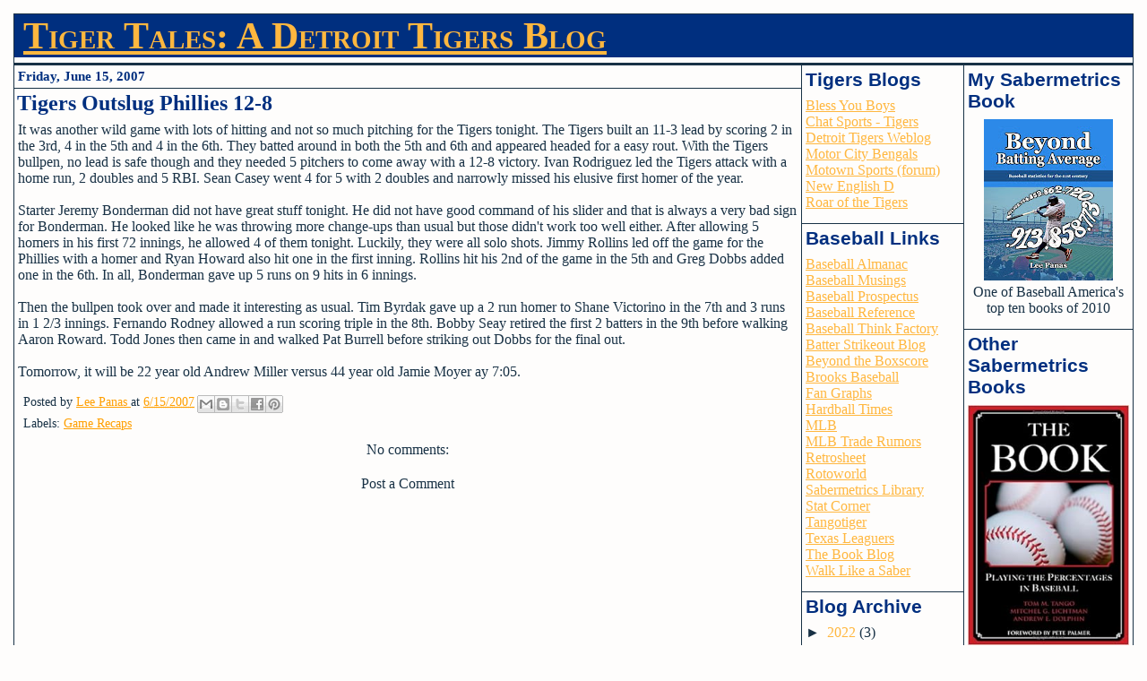

--- FILE ---
content_type: text/html; charset=UTF-8
request_url: http://www.detroittigertales.com/2007/06/tigers-outslug-phillies-12-8.html
body_size: 13937
content:
<!DOCTYPE html>
<html xmlns='http://www.w3.org/1999/xhtml' xmlns:b='http://www.google.com/2005/gml/b' xmlns:data='http://www.google.com/2005/gml/data' xmlns:expr='http://www.google.com/2005/gml/expr'><head>
<link href='https://www.blogger.com/static/v1/widgets/2944754296-widget_css_bundle.css' rel='stylesheet' type='text/css'/>
<title>Tiger Tales: A Detroit Tigers Blog: Tigers Outslug Phillies 12-8</title>
<meta content='text/html; charset=UTF-8' http-equiv='Content-Type'/>
<meta content='blogger' name='generator'/>
<link href='http://www.detroittigertales.com/favicon.ico' rel='icon' type='image/x-icon'/>
<link href='http://www.detroittigertales.com/2007/06/tigers-outslug-phillies-12-8.html' rel='canonical'/>
<link rel="alternate" type="application/atom+xml" title="Tiger Tales: A Detroit Tigers Blog - Atom" href="http://www.detroittigertales.com/feeds/posts/default" />
<link rel="alternate" type="application/rss+xml" title="Tiger Tales: A Detroit Tigers Blog - RSS" href="http://www.detroittigertales.com/feeds/posts/default?alt=rss" />
<link rel="service.post" type="application/atom+xml" title="Tiger Tales: A Detroit Tigers Blog - Atom" href="https://www.blogger.com/feeds/17907776/posts/default" />

<link rel="alternate" type="application/atom+xml" title="Tiger Tales: A Detroit Tigers Blog - Atom" href="http://www.detroittigertales.com/feeds/1877418795108580691/comments/default" />
<!--Can't find substitution for tag [blog.ieCssRetrofitLinks]-->
<meta content='http://www.detroittigertales.com/2007/06/tigers-outslug-phillies-12-8.html' property='og:url'/>
<meta content='Tigers Outslug Phillies 12-8' property='og:title'/>
<meta content='It was another wild game with lots of hitting and not so much pitching for the Tigers tonight.  The Tigers built an 11-3 lead by scoring 2 i...' property='og:description'/>
<!-- ~~~~~~~~~~~~~~~~~~~~~~~~~~~ Name: Section Mania, Three Column, Expandable Width- both side columns on the right. Designer: Christine S. URL: http://cmbs.cnc.net/blogtemplates Date: November 2006 Instructions for use: http://cmbs.cnc.net/blogtemplates/bloggerinst.html ~~~~~~~~~~~~~~~~~~~~~~~~~~~~~ -->
<style id='page-skin-1' type='text/css'><!--
/*
"Navy" color scheme
====================
* <Variable name="bgcolor" description="Page Background Color" type="color" default="#FEFDFC">
* <Variable name="bordercolor" description="Border Color" type="color" default="#183145">
* <Variable name="bodyfont" description="Page Text Font" type="font" default="normal normal 85% Arial, sans-serif">
* <Variable name="headerbg" description="Page Title Background Color" type="color" default="#FEFDFC">
* <Variable name="h1color" description="Page Title Text Color" type="color" default="#183145">
* <Variable name="h1font" description="Page Title Font" type="font" default="normal bold 348% Georgia, Times, serif">
* <Variable name="headerlink" description="Page Title Link Color" type="color" default="#183145">
* <Variable name="headervis" description="Page Title Visited Link" type="color" default="#183145">
* <Variable name="headerhov" description="Page Title Hover Link" type="color" default="#a93b41">
* <Variable name="descriptionbg" description="Description Background" type="color" default="#FEFDFC">
* <Variable name="descriptioncolor" description="Blog Description Text" type="color" default="#183145">
* <Variable name="descriptionfont" description="Description Font" type="font" default="normal normal 89% Arial, sans-serif">
* <Variable name="h2font" description="Widget Title Font" type="font" default="normal bold 132% Arial, sans-serif">
* <Variable name="bannertitlebg" description="Banner Title Background Color" type="color" default="#183145">
* <Variable name="bannertitlecolor" description="Banner Title Text Color" type="color" default="#FEFDFC">
* <Variable name="bannerbg" description="Banner Background Color" type="color" default="#FEFDFC">
* <Variable name="bannercolor" description="Banner Text Color" type="color" default="#183145">
* <Variable name="bannerlink" description="Banner Links Color" type="color" default="#183145">
* <Variable name="bannervis" description="Banner Link Visited" type="color" default="#183145">
* <Variable name="bannerhov" description="Banner Link Hover" type="color" default="#a93b41">
* <Variable name="side1titlebg" description="Side1 Title Background Color" type="color" default="#183145">
* <Variable name="side1titleborder" description="Side1 Title Border" type="color" default="#FEFDFC">
* <Variable name="side1titletxt" description="Side1 Title Text Color" type="color" default="#FEFDFC">
* <Variable name="side1bg" description="Side1 Background Color" type="color" default="#FEFDFC">
* <Variable name="side1text" description="Side1 Text Color" type="color" default="#183145">
* <Variable name="side1link" description="Side1 Links Color" type="color" default="#183145">
* <Variable name="side1vis" description="Side1 Link Visited" type="color" default="#183145">
* <Variable name="side1hov" description="Side1 Link Hover" type="color" default="#a93b41">
* <Variable name="mainbg" description="Main Column Background Color" type="color" default="#FEFDFC">
* <Variable name="maintxt" description="Main Column Text Color" type="color" default="#183145">
* <Variable name="mainlink" description="Main Column Links Color" type="color" default="#183145">
* <Variable name="mainvis" description="Main Column Link Visited" type="color" default="#183145">
* <Variable name="mainhov" description="Main Column Link Hover" type="color" default="#a93b41">
* <Variable name="datebg" description="Date Background Color" type="color" default="#FEFDFC">
* <Variable name="dateborder" description="Date Border Color" type="color" default="#183145">
* <Variable name="datetxt" description="Date Text Color" type="color" default="#183145">
* <Variable name="datefont" description="Date Font"  type="font" default="normal bold 94% Georgia, Times, serif">
* <Variable name="posttitlebg" description="Post Title Background Color" type="color" default="#183145">
* <Variable name="posttitletxt" description="Post Title Text Color" type="color" default="#FEFDFC">
* <Variable name="posttitlelink" description="Post Title Link Color" type="color" default="#FEFDFC">
* <Variable name="posttitlevis" description="Post Title Visited Color" type="color" default="#FEFDFC">
* <Variable name="posttitlehov" description="Post Title Hover Color" type="color" default="#a93b41">
* <Variable name="posttitlefont" description="Post Title Font" type="font" default="normal bold 132% Arial, sans-serif">
* <Variable name="commenth4bg" description="Comment Title Background Color" type="color" default="#FEFDFC">
* <Variable name="commenth4txt" description="Comment Title Text Color" type="color" default="#183145">
* <Variable name="commentauthorborder" description="Comment Border Color" type="color" default="#183145">
* <Variable name="commentauthorfont" description="Comment Author Font" type="font" default="normal bold 121% Arial, sans-serif">
* <Variable name="side2titlebg" description="Side2 Title Background Color" type="color" default="#183145">
* <Variable name="side2titleborder" description="Side2 Title Border" type="color" default="#FEFDFC">
* <Variable name="side2titletxt" description="Side2 Title Text Color" type="color" default="#FEFDFC">
* <Variable name="side2bg" description="Side2 Background Color" type="color" default="#FEFDFC">
* <Variable name="side2text" description="Side2 Text Color" type="color" default="#183145">
* <Variable name="side2link" description="Side2 Links Color" type="color" default="#183145">
* <Variable name="side2vis" description="Side2 Link Visited" type="color" default="#183145">
* <Variable name="side2hov" description="Side2 Link Hover" type="color" default="#a93b41">
* <Variable name="footertitlebg" description="Footer Title Background Color" type="color" default="#183145">
* <Variable name="footertitleborder" description="Footer Title Border" type="color" default="#FEFDFC">
* <Variable name="footertitletxt" description="Footer Title Text Color" type="color" default="#FEFDFC">
* <Variable name="footerbg" description="Footer Background Color" type="color" default="#FEFDFC">
* <Variable name="footertxt" description="Footer Text Color" type="color" default="#183145">
* <Variable name="footerlink" description="Footer Link Color" type="color" default="#183145">
* <Variable name="footervis" description="Footer Visited Link Color" type="color" default="#183145">
* <Variable name="footerhov" description="Footer Hover Link Color" type="color" default="#a93b41">
* <Variable name="h4font" description="H4 Font" type="font" default="normal normal 100% Arial, sans-serif">
* <Variable name="h5font" description="H5 Title Font" type="font" default="normal normal 100% Arial, sans-serif">
* <Variable name="h6font" description="H6 Title Font" type="font" default="normal normal 100% Arial, sans-serif">
*/
body {
background:#FEFDFC;
font:normal normal 16px 'Times New Roman', Times, FreeSerif, serif;
margin:0px;
padding:0px;
}
.container {
margin:15px;
padding:0px;
}
#wrapper {
margin:0px;
padding:0px;
border:1px solid #183145;
}
img {
border:0px;
}
hr {
color:#183145;
width:80%;
text-align:center;
}
p {
margin:0px;
padding:0px;
}
td {
margin:0px;
padding:0px;
}
.header {
margin:0px;
padding:0px;
background:#002f7f;
border-bottom:1px solid #183145;
}
h1 {
margin:0px;
padding:0px 0px 0px 10px;
font:normal bold 42px 'Times New Roman', Times, FreeSerif, serif;
font-variant:small-caps;
color:#ffb73f;
}
h1 a:link {
color:#ffb73f;
}
h1 a:visited {
color:#183145;
}
h1 a:hover {
color:#a93b41;
}
.descriptionwrapper {
margin:0px;
padding:0px;
}
.description {
margin:0px;
padding:3px;
font:normal normal 89% Arial, sans-serif;
color:#002f7f;
background:#FEFDFC;
}
h2 {
margin:0px;
padding:4px;
font:normal bold 132% Arial, sans-serif;
}
.banner {
margin:0px;
padding:0px;
border-bottom:1px solid #183145;
color:#183145;
background:#ffb73f;
text-align:left;
}
.banner h2 {
color:#FEFDFC;
background:#183145;
}
.banner a:link {
color:#183145;
}
.banner a:visited {
color:#183145;
}
.banner a:hover {
color:#a93b41;
}
.side1 {
margin:0px;
padding:0px;
width:180px;
background:#FEFDFC;
color:#183145;
text-align:left;
}
.side1 a:link {
color:#ffb73f;
}
.side1 a:visited {
color:#ff9f00;
}
.side1 a:hover {
color:#ff9f00;
text-decoration:none;
}
.side1 h2 {
border-top:1px solid #183145;
color:#002f7f;
background:#fefdfc;
text-align:left;
}
.main {
background:#FEFDFC;
border-right:1px solid #183145;
color:#183145;
text-align:left;
}
.main a:link {
color:#ff9f00;
}
.main a:visited {
color:#ffb73f;
}
.main a:hover {
color:#ffb73f;
}
h2.date-header {
font:normal bold 94% Georgia, Times, serif;
color:#002f7f;
background:#FEFDFC;
border-bottom:1px solid #183145;
border-top:1px solid #183145;
}
.main h3 {
margin:0px;
padding:3px;
font:normal bold 24px 'Times New Roman', Times, FreeSerif, serif;
background:#fefdfc;
color:#002f7f;
}
.main h3 a:link {
color:#002f7f;
}
.main h3 a:visited {
color:#002f7f;
}
.main h3 a:hover {
color:#a93b41;
}
.post-body {
margin:4px;
padding:0px;
}
.post-footer {
font-size:85%;
margin:10px;
}
#comments h4 {
color:#183145;
background:#FEFDFC;
padding:2px;
margin:0px;
text-align:center;
}
.comment-author {
margin:10px 2px 2px 2px;
padding:3px 3px 3px 10px;
font:normal bold 121% Arial, sans-serif;
border-top:1px solid #183145;
}
.comment-body {
margin:0px auto;
padding:0px;
width:90%;
}
.comment-footer {
font-size:85%;
margin:10px;
text-align:right;
}
#blog-pager {
font-size:85%;
margin:10px;
text-align:right;
}
.side2 {
margin:0px;
padding:0px;
width:180px;
background:#fefdfc;
color:#183145;
text-align:left;
border-left:1px solid #183145;
}
.side2 a:link {
color:#ff9f00;
}
.side2 a:visited {
color:#ff9f00;
}
.side2 a:hover {
color:#ff9f00;
text-decoration:none;
}
.side2 h2 {
border-top:1px solid #183145;
color:#002f7f;
background:#fefdfc;
text-align:left;
}
h4 {
font:normal normal 100% 'Times New Roman', Times, FreeSerif, serif;
}
h5 {
font:normal normal 100% Arial, sans-serif;
}
h6 {
font:normal normal 100% Arial, sans-serif;
}
.widget {
margin:0px;
padding:0px;
}
.widget-content {
margin:4px;
padding:0px;
}
.zippy {
color:#183145;
}
.TextList {
padding:0px 0px 10px 0px;
}
.TextList ul {
margin:0px;
padding:0px 0px 0px 20px;
}
.Feed {
padding:0px 0px 10px 0px;
}
.Feed ul {
margin:0px;
padding:0px 0px 0px 20px;
}
.LinkList {
padding:0px 0px 10px 0px;
}
.LinkList ul {
margin:0px;
padding:0px 0px 0px 20px;
}
.Label {
padding:0px 0px 10px 0px;
}
.Label ul {
margin:0px;
padding:0px 0px 0px 20px;
}
.Profile {
padding:0px 0px 10px 0px;
}
.profile-img {
float:left;
margin:4px;
padding:0px;
}
.profile-datablock {
margin:0px;
padding:0px;
}
dt.profile-data {
margin:3px;
padding:0px;
display:block;
font:normal bold 110% verdana, sans-serif;
}
.profile-link {
margin:3px;
font-size:82%;
display:block;
}
.profile-textblock {
margin:0px;
}
.Image {
padding:0px 0px 10px 0px;
text-align:center;
}
.HTML {
padding:0px 0px 10px 0px;
}
.Text {
padding:0px 0px 10px 0px;
}
.BlogArchive {
padding:0px 0px 10px 0px;
}
.footer {
margin:0px;
padding:0px;
background:#FEFDFC;
border-top:1px solid #183145;
color:#183145;
}
.footer a:link {
color:#183145;
}
.footer a:visited {
color:#183145;
}
.footer a:hover {
color:#a93b41;
}
.footer h2 {
border-top:1px solid #FEFDFC;
color:#FEFDFC;
background:#183145;
text-align:left;
}
.credits {
text-align:center;
padding:3px;
}

--></style>
<link href='https://www.blogger.com/dyn-css/authorization.css?targetBlogID=17907776&amp;zx=9cc10119-b162-4b35-8550-1ab0e25ff68e' media='none' onload='if(media!=&#39;all&#39;)media=&#39;all&#39;' rel='stylesheet'/><noscript><link href='https://www.blogger.com/dyn-css/authorization.css?targetBlogID=17907776&amp;zx=9cc10119-b162-4b35-8550-1ab0e25ff68e' rel='stylesheet'/></noscript>
<meta name='google-adsense-platform-account' content='ca-host-pub-1556223355139109'/>
<meta name='google-adsense-platform-domain' content='blogspot.com'/>

</head><body><center>
<div class='container'>
<table cellpadding='0' cellspacing='0' id='wrapper'><tr><td class='header' colspan='3'>
<div class='section' id='header'><div class='widget Header' data-version='1' id='Header1'>
<div id='header-inner'>
<div class='titlewrapper'>
<h1 class='title'>
<a href='http://www.detroittigertales.com/'>
Tiger Tales: A Detroit Tigers Blog
</a>
</h1>
</div>
<div class='descriptionwrapper'>
<p class='description'><span>
</span></p>
</div>
</div>
</div></div>
</td></tr><tr><td class='banner' colspan='3'>
<div class='no-items section' id='banner'></div>
</td></tr><tr><td class='main' valign='top'>
<div class='section' id='main'><div class='widget Blog' data-version='1' id='Blog1'>
<div class='blog-posts hfeed'>

          <div class="date-outer">
        
<h2 class='date-header'><span>Friday, June 15, 2007</span></h2>

          <div class="date-posts">
        
<div class='post-outer'>
<div class='post hentry' itemprop='blogPost' itemscope='itemscope' itemtype='http://schema.org/BlogPosting'>
<meta content='17907776' itemprop='blogId'/>
<meta content='1877418795108580691' itemprop='postId'/>
<a name='1877418795108580691'></a>
<h3 class='post-title entry-title' itemprop='name'>
Tigers Outslug Phillies 12-8
</h3>
<div class='post-header'>
<div class='post-header-line-1'></div>
</div>
<div class='post-body entry-content' id='post-body-1877418795108580691' itemprop='description articleBody'>
It was another wild game with lots of hitting and not so much pitching for the Tigers tonight.  The Tigers built an 11-3 lead by scoring 2 in the 3rd, 4 in the 5th and 4 in the 6th.  They batted around in both the 5th and 6th and appeared headed for a easy rout.  With the Tigers bullpen, no lead is safe though and they needed 5 pitchers to come away with a 12-8 victory.  Ivan Rodriguez led the Tigers attack with a home run, 2 doubles and 5 RBI.  Sean Casey went 4 for 5 with 2 doubles and narrowly missed his elusive first homer of the year. <br /><br />Starter Jeremy Bonderman did not have great stuff tonight.  He did not have good command of his slider and that is always a very bad sign for Bonderman.  He looked like he was throwing more change-ups than usual but those didn't work too well either.  After allowing 5 homers in his first 72 innings, he allowed 4 of them tonight.  Luckily, they were all solo shots.   Jimmy Rollins led off the game for the Phillies with a homer and Ryan Howard also hit one in the first inning.  Rollins hit his 2nd of the game in the 5th and Greg Dobbs added one in the 6th.  In all, Bonderman gave up 5 runs on 9 hits in 6 innings.<br /><br />Then the bullpen took over and made it interesting as usual.  Tim Byrdak gave up a 2 run homer to Shane Victorino in the 7th and 3 runs in 1 2/3 innings.  Fernando Rodney allowed a run scoring triple in the 8th.  Bobby Seay retired the first 2 batters in the 9th before walking Aaron Roward.  Todd Jones then came in and walked Pat Burrell before striking out Dobbs for the final out. <br /><br />Tomorrow, it will be 22 year old Andrew Miller versus 44 year old Jamie Moyer ay 7:05.
<div style='clear: both;'></div>
</div>
<div class='post-footer'>
<div class='post-footer-line post-footer-line-1'><span class='post-author vcard'>
Posted by
<span class='fn' itemprop='author' itemscope='itemscope' itemtype='http://schema.org/Person'>
<meta content='https://www.blogger.com/profile/17148118898954670307' itemprop='url'/>
<a href='https://www.blogger.com/profile/17148118898954670307' rel='author' title='author profile'>
<span itemprop='name'>Lee Panas</span>
</a>
</span>
</span>
<span class='post-timestamp'>
at
<meta content='http://www.detroittigertales.com/2007/06/tigers-outslug-phillies-12-8.html' itemprop='url'/>
<a class='timestamp-link' href='http://www.detroittigertales.com/2007/06/tigers-outslug-phillies-12-8.html' rel='bookmark' title='permanent link'><abbr class='published' itemprop='datePublished' title='2007-06-15T22:27:00-04:00'>6/15/2007</abbr></a>
</span>
<span class='post-comment-link'>
</span>
<span class='post-icons'>
<span class='item-control blog-admin pid-146392740'>
<a href='https://www.blogger.com/post-edit.g?blogID=17907776&postID=1877418795108580691&from=pencil' title='Edit Post'>
<img alt='' class='icon-action' height='18' src='https://resources.blogblog.com/img/icon18_edit_allbkg.gif' width='18'/>
</a>
</span>
</span>
<span class='post-backlinks post-comment-link'>
</span>
<div class='post-share-buttons goog-inline-block'>
<a class='goog-inline-block share-button sb-email' href='https://www.blogger.com/share-post.g?blogID=17907776&postID=1877418795108580691&target=email' target='_blank' title='Email This'><span class='share-button-link-text'>Email This</span></a><a class='goog-inline-block share-button sb-blog' href='https://www.blogger.com/share-post.g?blogID=17907776&postID=1877418795108580691&target=blog' onclick='window.open(this.href, "_blank", "height=270,width=475"); return false;' target='_blank' title='BlogThis!'><span class='share-button-link-text'>BlogThis!</span></a><a class='goog-inline-block share-button sb-twitter' href='https://www.blogger.com/share-post.g?blogID=17907776&postID=1877418795108580691&target=twitter' target='_blank' title='Share to X'><span class='share-button-link-text'>Share to X</span></a><a class='goog-inline-block share-button sb-facebook' href='https://www.blogger.com/share-post.g?blogID=17907776&postID=1877418795108580691&target=facebook' onclick='window.open(this.href, "_blank", "height=430,width=640"); return false;' target='_blank' title='Share to Facebook'><span class='share-button-link-text'>Share to Facebook</span></a><a class='goog-inline-block share-button sb-pinterest' href='https://www.blogger.com/share-post.g?blogID=17907776&postID=1877418795108580691&target=pinterest' target='_blank' title='Share to Pinterest'><span class='share-button-link-text'>Share to Pinterest</span></a>
</div>
</div>
<div class='post-footer-line post-footer-line-2'><span class='post-labels'>
Labels:
<a href='http://www.detroittigertales.com/search/label/Game%20Recaps' rel='tag'>Game Recaps</a>
</span>
</div>
<div class='post-footer-line post-footer-line-3'></div>
</div>
</div>
<div class='comments' id='comments'>
<a name='comments'></a>
<h4>No comments:</h4>
<div id='Blog1_comments-block-wrapper'>
<dl class='avatar-comment-indent' id='comments-block'>
</dl>
</div>
<p class='comment-footer'>
<div class='comment-form'>
<a name='comment-form'></a>
<h4 id='comment-post-message'>Post a Comment</h4>
<p>
</p>
<a href='https://www.blogger.com/comment/frame/17907776?po=1877418795108580691&hl=en&saa=85391&origin=http://www.detroittigertales.com' id='comment-editor-src'></a>
<iframe allowtransparency='true' class='blogger-iframe-colorize blogger-comment-from-post' frameborder='0' height='410px' id='comment-editor' name='comment-editor' src='' width='100%'></iframe>
<script src='https://www.blogger.com/static/v1/jsbin/2830521187-comment_from_post_iframe.js' type='text/javascript'></script>
<script type='text/javascript'>
      BLOG_CMT_createIframe('https://www.blogger.com/rpc_relay.html');
    </script>
</div>
</p>
</div>
</div>

        </div></div>
      
</div>
<div class='blog-pager' id='blog-pager'>
<span id='blog-pager-newer-link'>
<a class='blog-pager-newer-link' href='http://www.detroittigertales.com/2007/06/detroit-tigers-prospect-report-june-16.html' id='Blog1_blog-pager-newer-link' title='Newer Post'>Newer Post</a>
</span>
<span id='blog-pager-older-link'>
<a class='blog-pager-older-link' href='http://www.detroittigertales.com/2007/06/tigers-lose-it-in-8th.html' id='Blog1_blog-pager-older-link' title='Older Post'>Older Post</a>
</span>
<a class='home-link' href='http://www.detroittigertales.com/'>Home</a>
</div>
<div class='clear'></div>
<div class='post-feeds'>
<div class='feed-links'>
Subscribe to:
<a class='feed-link' href='http://www.detroittigertales.com/feeds/1877418795108580691/comments/default' target='_blank' type='application/atom+xml'>Post Comments (Atom)</a>
</div>
</div>
</div><div class='widget HTML' data-version='1' id='HTML15'>
<h2 class='title'>Twitter</h2>
<div class='widget-content'>
<a href="http://twitter.com/tiger337"><img src="http://easytwitterbuttons.com/btns/twitterbutton18.png" title="Button By: EasyTwitterButtons.com" border="0" /></a><br /><font size="-2"><a href="http://easytwitterbuttons.com">Twitter Buttons</a></font>
</div>
<div class='clear'></div>
</div></div>
</td><td class='side1' valign='top'>
<div class='section' id='sidebar1'><div class='widget HTML' data-version='1' id='HTML2'>
<h2 class='title'>Tigers Blogs</h2>
<div class='widget-content'>
<a href="http://blessyouboys.com">Bless You Boys</a><br />

<a href="http://www.chatsports.com/detroit-tigers/">Chat Sports - Tigers</a><br />

<a href="http://www.detroittigersweblog.com/">Detroit Tigers Weblog</a><br />

<a href="http://motorcitybengals.com/">Motor City Bengals</a><br />

<a href="http://www.motownsports.com">Motown Sports (forum)</a><br /> 

<a href="http://newenglishd.com">New English D</a><br /> 

<a href="http://roarofthetigers.wordpress.com/">Roar of the Tigers</a><br />
</div>
<div class='clear'></div>
</div><div class='widget HTML' data-version='1' id='HTML6'>
<h2 class='title'>Baseball Links</h2>
<div class='widget-content'>
<a href="http://www.baseball-almanac.com/">Baseball Almanac<br />

<a href="http://www.baseballmusings.com/">Baseball Musings</a><br />

<a href="http://www.baseballprospectus.com/">Baseball Prospectus</a><br />

<a href="http://www.baseball-reference.com/">Baseball Reference</a><br />

<a href="http://www.baseballthinkfactory.org">Baseball Think Factory</a><br />

<a href="http://batterk.blogspot.com/">Batter Strikeout Blog</a><br />

<a href="http://www.beyondtheboxscore.com/">Beyond the Boxscore<br /></a>

<a href="http://www.brooksbaseball.net/">Brooks Baseball</a><br />

<a href="http://www.fangraphs.com/">Fan Graphs<br /></a>

<a href="http://www.hardballtimes.com">Hardball Times</a><br />

<a href="http://www.mlb.com">MLB</a><br />

<a href="http://www.mlbtraderumors.com/">MLB Trade Rumors</a><br />


<a href="http://www.retrosheet.org/">Retrosheet<br /></a>

<a href="http://www.rotoworld.com/">Rotoworld<br /></a>

<a href="http://saberlibrary.com/">Sabermetrics Library<br /></a>

<a href="http://statcorner.com/">Stat Corner<br /></a>

<a href="http://www.tangotiger.net/">Tangotiger</a><br />    

<a href="http://www.texasleaguers.com/">Texas Leaguers</a><br /> 

<a href="http://www.insidethebook.com/ee/">The Book Blog</a><br />    

<a href="http://walksaber.blogspot.com/">Walk Like a Saber</a><br /></a>
</div>
<div class='clear'></div>
</div><div class='widget BlogArchive' data-version='1' id='BlogArchive1'>
<h2>Blog Archive</h2>
<div class='widget-content'>
<div id='ArchiveList'>
<div id='BlogArchive1_ArchiveList'>
<ul class='hierarchy'>
<li class='archivedate collapsed'>
<a class='toggle' href='javascript:void(0)'>
<span class='zippy'>

        &#9658;&#160;
      
</span>
</a>
<a class='post-count-link' href='http://www.detroittigertales.com/2022/'>
2022
</a>
<span class='post-count' dir='ltr'>(3)</span>
<ul class='hierarchy'>
<li class='archivedate collapsed'>
<a class='toggle' href='javascript:void(0)'>
<span class='zippy'>

        &#9658;&#160;
      
</span>
</a>
<a class='post-count-link' href='http://www.detroittigertales.com/2022/02/'>
February
</a>
<span class='post-count' dir='ltr'>(1)</span>
</li>
</ul>
<ul class='hierarchy'>
<li class='archivedate collapsed'>
<a class='toggle' href='javascript:void(0)'>
<span class='zippy'>

        &#9658;&#160;
      
</span>
</a>
<a class='post-count-link' href='http://www.detroittigertales.com/2022/01/'>
January
</a>
<span class='post-count' dir='ltr'>(2)</span>
</li>
</ul>
</li>
</ul>
<ul class='hierarchy'>
<li class='archivedate collapsed'>
<a class='toggle' href='javascript:void(0)'>
<span class='zippy'>

        &#9658;&#160;
      
</span>
</a>
<a class='post-count-link' href='http://www.detroittigertales.com/2021/'>
2021
</a>
<span class='post-count' dir='ltr'>(6)</span>
<ul class='hierarchy'>
<li class='archivedate collapsed'>
<a class='toggle' href='javascript:void(0)'>
<span class='zippy'>

        &#9658;&#160;
      
</span>
</a>
<a class='post-count-link' href='http://www.detroittigertales.com/2021/12/'>
December
</a>
<span class='post-count' dir='ltr'>(2)</span>
</li>
</ul>
<ul class='hierarchy'>
<li class='archivedate collapsed'>
<a class='toggle' href='javascript:void(0)'>
<span class='zippy'>

        &#9658;&#160;
      
</span>
</a>
<a class='post-count-link' href='http://www.detroittigertales.com/2021/02/'>
February
</a>
<span class='post-count' dir='ltr'>(1)</span>
</li>
</ul>
<ul class='hierarchy'>
<li class='archivedate collapsed'>
<a class='toggle' href='javascript:void(0)'>
<span class='zippy'>

        &#9658;&#160;
      
</span>
</a>
<a class='post-count-link' href='http://www.detroittigertales.com/2021/01/'>
January
</a>
<span class='post-count' dir='ltr'>(3)</span>
</li>
</ul>
</li>
</ul>
<ul class='hierarchy'>
<li class='archivedate collapsed'>
<a class='toggle' href='javascript:void(0)'>
<span class='zippy'>

        &#9658;&#160;
      
</span>
</a>
<a class='post-count-link' href='http://www.detroittigertales.com/2020/'>
2020
</a>
<span class='post-count' dir='ltr'>(9)</span>
<ul class='hierarchy'>
<li class='archivedate collapsed'>
<a class='toggle' href='javascript:void(0)'>
<span class='zippy'>

        &#9658;&#160;
      
</span>
</a>
<a class='post-count-link' href='http://www.detroittigertales.com/2020/12/'>
December
</a>
<span class='post-count' dir='ltr'>(4)</span>
</li>
</ul>
<ul class='hierarchy'>
<li class='archivedate collapsed'>
<a class='toggle' href='javascript:void(0)'>
<span class='zippy'>

        &#9658;&#160;
      
</span>
</a>
<a class='post-count-link' href='http://www.detroittigertales.com/2020/11/'>
November
</a>
<span class='post-count' dir='ltr'>(3)</span>
</li>
</ul>
<ul class='hierarchy'>
<li class='archivedate collapsed'>
<a class='toggle' href='javascript:void(0)'>
<span class='zippy'>

        &#9658;&#160;
      
</span>
</a>
<a class='post-count-link' href='http://www.detroittigertales.com/2020/05/'>
May
</a>
<span class='post-count' dir='ltr'>(1)</span>
</li>
</ul>
<ul class='hierarchy'>
<li class='archivedate collapsed'>
<a class='toggle' href='javascript:void(0)'>
<span class='zippy'>

        &#9658;&#160;
      
</span>
</a>
<a class='post-count-link' href='http://www.detroittigertales.com/2020/01/'>
January
</a>
<span class='post-count' dir='ltr'>(1)</span>
</li>
</ul>
</li>
</ul>
<ul class='hierarchy'>
<li class='archivedate collapsed'>
<a class='toggle' href='javascript:void(0)'>
<span class='zippy'>

        &#9658;&#160;
      
</span>
</a>
<a class='post-count-link' href='http://www.detroittigertales.com/2019/'>
2019
</a>
<span class='post-count' dir='ltr'>(6)</span>
<ul class='hierarchy'>
<li class='archivedate collapsed'>
<a class='toggle' href='javascript:void(0)'>
<span class='zippy'>

        &#9658;&#160;
      
</span>
</a>
<a class='post-count-link' href='http://www.detroittigertales.com/2019/12/'>
December
</a>
<span class='post-count' dir='ltr'>(2)</span>
</li>
</ul>
<ul class='hierarchy'>
<li class='archivedate collapsed'>
<a class='toggle' href='javascript:void(0)'>
<span class='zippy'>

        &#9658;&#160;
      
</span>
</a>
<a class='post-count-link' href='http://www.detroittigertales.com/2019/03/'>
March
</a>
<span class='post-count' dir='ltr'>(2)</span>
</li>
</ul>
<ul class='hierarchy'>
<li class='archivedate collapsed'>
<a class='toggle' href='javascript:void(0)'>
<span class='zippy'>

        &#9658;&#160;
      
</span>
</a>
<a class='post-count-link' href='http://www.detroittigertales.com/2019/01/'>
January
</a>
<span class='post-count' dir='ltr'>(2)</span>
</li>
</ul>
</li>
</ul>
<ul class='hierarchy'>
<li class='archivedate collapsed'>
<a class='toggle' href='javascript:void(0)'>
<span class='zippy'>

        &#9658;&#160;
      
</span>
</a>
<a class='post-count-link' href='http://www.detroittigertales.com/2018/'>
2018
</a>
<span class='post-count' dir='ltr'>(9)</span>
<ul class='hierarchy'>
<li class='archivedate collapsed'>
<a class='toggle' href='javascript:void(0)'>
<span class='zippy'>

        &#9658;&#160;
      
</span>
</a>
<a class='post-count-link' href='http://www.detroittigertales.com/2018/12/'>
December
</a>
<span class='post-count' dir='ltr'>(6)</span>
</li>
</ul>
<ul class='hierarchy'>
<li class='archivedate collapsed'>
<a class='toggle' href='javascript:void(0)'>
<span class='zippy'>

        &#9658;&#160;
      
</span>
</a>
<a class='post-count-link' href='http://www.detroittigertales.com/2018/11/'>
November
</a>
<span class='post-count' dir='ltr'>(1)</span>
</li>
</ul>
<ul class='hierarchy'>
<li class='archivedate collapsed'>
<a class='toggle' href='javascript:void(0)'>
<span class='zippy'>

        &#9658;&#160;
      
</span>
</a>
<a class='post-count-link' href='http://www.detroittigertales.com/2018/02/'>
February
</a>
<span class='post-count' dir='ltr'>(1)</span>
</li>
</ul>
<ul class='hierarchy'>
<li class='archivedate collapsed'>
<a class='toggle' href='javascript:void(0)'>
<span class='zippy'>

        &#9658;&#160;
      
</span>
</a>
<a class='post-count-link' href='http://www.detroittigertales.com/2018/01/'>
January
</a>
<span class='post-count' dir='ltr'>(1)</span>
</li>
</ul>
</li>
</ul>
<ul class='hierarchy'>
<li class='archivedate collapsed'>
<a class='toggle' href='javascript:void(0)'>
<span class='zippy'>

        &#9658;&#160;
      
</span>
</a>
<a class='post-count-link' href='http://www.detroittigertales.com/2017/'>
2017
</a>
<span class='post-count' dir='ltr'>(4)</span>
<ul class='hierarchy'>
<li class='archivedate collapsed'>
<a class='toggle' href='javascript:void(0)'>
<span class='zippy'>

        &#9658;&#160;
      
</span>
</a>
<a class='post-count-link' href='http://www.detroittigertales.com/2017/12/'>
December
</a>
<span class='post-count' dir='ltr'>(2)</span>
</li>
</ul>
<ul class='hierarchy'>
<li class='archivedate collapsed'>
<a class='toggle' href='javascript:void(0)'>
<span class='zippy'>

        &#9658;&#160;
      
</span>
</a>
<a class='post-count-link' href='http://www.detroittigertales.com/2017/02/'>
February
</a>
<span class='post-count' dir='ltr'>(2)</span>
</li>
</ul>
</li>
</ul>
<ul class='hierarchy'>
<li class='archivedate collapsed'>
<a class='toggle' href='javascript:void(0)'>
<span class='zippy'>

        &#9658;&#160;
      
</span>
</a>
<a class='post-count-link' href='http://www.detroittigertales.com/2016/'>
2016
</a>
<span class='post-count' dir='ltr'>(11)</span>
<ul class='hierarchy'>
<li class='archivedate collapsed'>
<a class='toggle' href='javascript:void(0)'>
<span class='zippy'>

        &#9658;&#160;
      
</span>
</a>
<a class='post-count-link' href='http://www.detroittigertales.com/2016/12/'>
December
</a>
<span class='post-count' dir='ltr'>(1)</span>
</li>
</ul>
<ul class='hierarchy'>
<li class='archivedate collapsed'>
<a class='toggle' href='javascript:void(0)'>
<span class='zippy'>

        &#9658;&#160;
      
</span>
</a>
<a class='post-count-link' href='http://www.detroittigertales.com/2016/05/'>
May
</a>
<span class='post-count' dir='ltr'>(1)</span>
</li>
</ul>
<ul class='hierarchy'>
<li class='archivedate collapsed'>
<a class='toggle' href='javascript:void(0)'>
<span class='zippy'>

        &#9658;&#160;
      
</span>
</a>
<a class='post-count-link' href='http://www.detroittigertales.com/2016/04/'>
April
</a>
<span class='post-count' dir='ltr'>(1)</span>
</li>
</ul>
<ul class='hierarchy'>
<li class='archivedate collapsed'>
<a class='toggle' href='javascript:void(0)'>
<span class='zippy'>

        &#9658;&#160;
      
</span>
</a>
<a class='post-count-link' href='http://www.detroittigertales.com/2016/03/'>
March
</a>
<span class='post-count' dir='ltr'>(3)</span>
</li>
</ul>
<ul class='hierarchy'>
<li class='archivedate collapsed'>
<a class='toggle' href='javascript:void(0)'>
<span class='zippy'>

        &#9658;&#160;
      
</span>
</a>
<a class='post-count-link' href='http://www.detroittigertales.com/2016/02/'>
February
</a>
<span class='post-count' dir='ltr'>(1)</span>
</li>
</ul>
<ul class='hierarchy'>
<li class='archivedate collapsed'>
<a class='toggle' href='javascript:void(0)'>
<span class='zippy'>

        &#9658;&#160;
      
</span>
</a>
<a class='post-count-link' href='http://www.detroittigertales.com/2016/01/'>
January
</a>
<span class='post-count' dir='ltr'>(4)</span>
</li>
</ul>
</li>
</ul>
<ul class='hierarchy'>
<li class='archivedate collapsed'>
<a class='toggle' href='javascript:void(0)'>
<span class='zippy'>

        &#9658;&#160;
      
</span>
</a>
<a class='post-count-link' href='http://www.detroittigertales.com/2015/'>
2015
</a>
<span class='post-count' dir='ltr'>(41)</span>
<ul class='hierarchy'>
<li class='archivedate collapsed'>
<a class='toggle' href='javascript:void(0)'>
<span class='zippy'>

        &#9658;&#160;
      
</span>
</a>
<a class='post-count-link' href='http://www.detroittigertales.com/2015/12/'>
December
</a>
<span class='post-count' dir='ltr'>(3)</span>
</li>
</ul>
<ul class='hierarchy'>
<li class='archivedate collapsed'>
<a class='toggle' href='javascript:void(0)'>
<span class='zippy'>

        &#9658;&#160;
      
</span>
</a>
<a class='post-count-link' href='http://www.detroittigertales.com/2015/11/'>
November
</a>
<span class='post-count' dir='ltr'>(5)</span>
</li>
</ul>
<ul class='hierarchy'>
<li class='archivedate collapsed'>
<a class='toggle' href='javascript:void(0)'>
<span class='zippy'>

        &#9658;&#160;
      
</span>
</a>
<a class='post-count-link' href='http://www.detroittigertales.com/2015/10/'>
October
</a>
<span class='post-count' dir='ltr'>(2)</span>
</li>
</ul>
<ul class='hierarchy'>
<li class='archivedate collapsed'>
<a class='toggle' href='javascript:void(0)'>
<span class='zippy'>

        &#9658;&#160;
      
</span>
</a>
<a class='post-count-link' href='http://www.detroittigertales.com/2015/09/'>
September
</a>
<span class='post-count' dir='ltr'>(1)</span>
</li>
</ul>
<ul class='hierarchy'>
<li class='archivedate collapsed'>
<a class='toggle' href='javascript:void(0)'>
<span class='zippy'>

        &#9658;&#160;
      
</span>
</a>
<a class='post-count-link' href='http://www.detroittigertales.com/2015/08/'>
August
</a>
<span class='post-count' dir='ltr'>(1)</span>
</li>
</ul>
<ul class='hierarchy'>
<li class='archivedate collapsed'>
<a class='toggle' href='javascript:void(0)'>
<span class='zippy'>

        &#9658;&#160;
      
</span>
</a>
<a class='post-count-link' href='http://www.detroittigertales.com/2015/07/'>
July
</a>
<span class='post-count' dir='ltr'>(1)</span>
</li>
</ul>
<ul class='hierarchy'>
<li class='archivedate collapsed'>
<a class='toggle' href='javascript:void(0)'>
<span class='zippy'>

        &#9658;&#160;
      
</span>
</a>
<a class='post-count-link' href='http://www.detroittigertales.com/2015/06/'>
June
</a>
<span class='post-count' dir='ltr'>(2)</span>
</li>
</ul>
<ul class='hierarchy'>
<li class='archivedate collapsed'>
<a class='toggle' href='javascript:void(0)'>
<span class='zippy'>

        &#9658;&#160;
      
</span>
</a>
<a class='post-count-link' href='http://www.detroittigertales.com/2015/05/'>
May
</a>
<span class='post-count' dir='ltr'>(5)</span>
</li>
</ul>
<ul class='hierarchy'>
<li class='archivedate collapsed'>
<a class='toggle' href='javascript:void(0)'>
<span class='zippy'>

        &#9658;&#160;
      
</span>
</a>
<a class='post-count-link' href='http://www.detroittigertales.com/2015/04/'>
April
</a>
<span class='post-count' dir='ltr'>(9)</span>
</li>
</ul>
<ul class='hierarchy'>
<li class='archivedate collapsed'>
<a class='toggle' href='javascript:void(0)'>
<span class='zippy'>

        &#9658;&#160;
      
</span>
</a>
<a class='post-count-link' href='http://www.detroittigertales.com/2015/03/'>
March
</a>
<span class='post-count' dir='ltr'>(2)</span>
</li>
</ul>
<ul class='hierarchy'>
<li class='archivedate collapsed'>
<a class='toggle' href='javascript:void(0)'>
<span class='zippy'>

        &#9658;&#160;
      
</span>
</a>
<a class='post-count-link' href='http://www.detroittigertales.com/2015/02/'>
February
</a>
<span class='post-count' dir='ltr'>(4)</span>
</li>
</ul>
<ul class='hierarchy'>
<li class='archivedate collapsed'>
<a class='toggle' href='javascript:void(0)'>
<span class='zippy'>

        &#9658;&#160;
      
</span>
</a>
<a class='post-count-link' href='http://www.detroittigertales.com/2015/01/'>
January
</a>
<span class='post-count' dir='ltr'>(6)</span>
</li>
</ul>
</li>
</ul>
<ul class='hierarchy'>
<li class='archivedate collapsed'>
<a class='toggle' href='javascript:void(0)'>
<span class='zippy'>

        &#9658;&#160;
      
</span>
</a>
<a class='post-count-link' href='http://www.detroittigertales.com/2014/'>
2014
</a>
<span class='post-count' dir='ltr'>(73)</span>
<ul class='hierarchy'>
<li class='archivedate collapsed'>
<a class='toggle' href='javascript:void(0)'>
<span class='zippy'>

        &#9658;&#160;
      
</span>
</a>
<a class='post-count-link' href='http://www.detroittigertales.com/2014/12/'>
December
</a>
<span class='post-count' dir='ltr'>(2)</span>
</li>
</ul>
<ul class='hierarchy'>
<li class='archivedate collapsed'>
<a class='toggle' href='javascript:void(0)'>
<span class='zippy'>

        &#9658;&#160;
      
</span>
</a>
<a class='post-count-link' href='http://www.detroittigertales.com/2014/11/'>
November
</a>
<span class='post-count' dir='ltr'>(8)</span>
</li>
</ul>
<ul class='hierarchy'>
<li class='archivedate collapsed'>
<a class='toggle' href='javascript:void(0)'>
<span class='zippy'>

        &#9658;&#160;
      
</span>
</a>
<a class='post-count-link' href='http://www.detroittigertales.com/2014/10/'>
October
</a>
<span class='post-count' dir='ltr'>(5)</span>
</li>
</ul>
<ul class='hierarchy'>
<li class='archivedate collapsed'>
<a class='toggle' href='javascript:void(0)'>
<span class='zippy'>

        &#9658;&#160;
      
</span>
</a>
<a class='post-count-link' href='http://www.detroittigertales.com/2014/09/'>
September
</a>
<span class='post-count' dir='ltr'>(6)</span>
</li>
</ul>
<ul class='hierarchy'>
<li class='archivedate collapsed'>
<a class='toggle' href='javascript:void(0)'>
<span class='zippy'>

        &#9658;&#160;
      
</span>
</a>
<a class='post-count-link' href='http://www.detroittigertales.com/2014/08/'>
August
</a>
<span class='post-count' dir='ltr'>(5)</span>
</li>
</ul>
<ul class='hierarchy'>
<li class='archivedate collapsed'>
<a class='toggle' href='javascript:void(0)'>
<span class='zippy'>

        &#9658;&#160;
      
</span>
</a>
<a class='post-count-link' href='http://www.detroittigertales.com/2014/07/'>
July
</a>
<span class='post-count' dir='ltr'>(5)</span>
</li>
</ul>
<ul class='hierarchy'>
<li class='archivedate collapsed'>
<a class='toggle' href='javascript:void(0)'>
<span class='zippy'>

        &#9658;&#160;
      
</span>
</a>
<a class='post-count-link' href='http://www.detroittigertales.com/2014/06/'>
June
</a>
<span class='post-count' dir='ltr'>(5)</span>
</li>
</ul>
<ul class='hierarchy'>
<li class='archivedate collapsed'>
<a class='toggle' href='javascript:void(0)'>
<span class='zippy'>

        &#9658;&#160;
      
</span>
</a>
<a class='post-count-link' href='http://www.detroittigertales.com/2014/05/'>
May
</a>
<span class='post-count' dir='ltr'>(10)</span>
</li>
</ul>
<ul class='hierarchy'>
<li class='archivedate collapsed'>
<a class='toggle' href='javascript:void(0)'>
<span class='zippy'>

        &#9658;&#160;
      
</span>
</a>
<a class='post-count-link' href='http://www.detroittigertales.com/2014/04/'>
April
</a>
<span class='post-count' dir='ltr'>(8)</span>
</li>
</ul>
<ul class='hierarchy'>
<li class='archivedate collapsed'>
<a class='toggle' href='javascript:void(0)'>
<span class='zippy'>

        &#9658;&#160;
      
</span>
</a>
<a class='post-count-link' href='http://www.detroittigertales.com/2014/03/'>
March
</a>
<span class='post-count' dir='ltr'>(8)</span>
</li>
</ul>
<ul class='hierarchy'>
<li class='archivedate collapsed'>
<a class='toggle' href='javascript:void(0)'>
<span class='zippy'>

        &#9658;&#160;
      
</span>
</a>
<a class='post-count-link' href='http://www.detroittigertales.com/2014/02/'>
February
</a>
<span class='post-count' dir='ltr'>(6)</span>
</li>
</ul>
<ul class='hierarchy'>
<li class='archivedate collapsed'>
<a class='toggle' href='javascript:void(0)'>
<span class='zippy'>

        &#9658;&#160;
      
</span>
</a>
<a class='post-count-link' href='http://www.detroittigertales.com/2014/01/'>
January
</a>
<span class='post-count' dir='ltr'>(5)</span>
</li>
</ul>
</li>
</ul>
<ul class='hierarchy'>
<li class='archivedate collapsed'>
<a class='toggle' href='javascript:void(0)'>
<span class='zippy'>

        &#9658;&#160;
      
</span>
</a>
<a class='post-count-link' href='http://www.detroittigertales.com/2013/'>
2013
</a>
<span class='post-count' dir='ltr'>(117)</span>
<ul class='hierarchy'>
<li class='archivedate collapsed'>
<a class='toggle' href='javascript:void(0)'>
<span class='zippy'>

        &#9658;&#160;
      
</span>
</a>
<a class='post-count-link' href='http://www.detroittigertales.com/2013/12/'>
December
</a>
<span class='post-count' dir='ltr'>(13)</span>
</li>
</ul>
<ul class='hierarchy'>
<li class='archivedate collapsed'>
<a class='toggle' href='javascript:void(0)'>
<span class='zippy'>

        &#9658;&#160;
      
</span>
</a>
<a class='post-count-link' href='http://www.detroittigertales.com/2013/11/'>
November
</a>
<span class='post-count' dir='ltr'>(8)</span>
</li>
</ul>
<ul class='hierarchy'>
<li class='archivedate collapsed'>
<a class='toggle' href='javascript:void(0)'>
<span class='zippy'>

        &#9658;&#160;
      
</span>
</a>
<a class='post-count-link' href='http://www.detroittigertales.com/2013/10/'>
October
</a>
<span class='post-count' dir='ltr'>(14)</span>
</li>
</ul>
<ul class='hierarchy'>
<li class='archivedate collapsed'>
<a class='toggle' href='javascript:void(0)'>
<span class='zippy'>

        &#9658;&#160;
      
</span>
</a>
<a class='post-count-link' href='http://www.detroittigertales.com/2013/09/'>
September
</a>
<span class='post-count' dir='ltr'>(5)</span>
</li>
</ul>
<ul class='hierarchy'>
<li class='archivedate collapsed'>
<a class='toggle' href='javascript:void(0)'>
<span class='zippy'>

        &#9658;&#160;
      
</span>
</a>
<a class='post-count-link' href='http://www.detroittigertales.com/2013/08/'>
August
</a>
<span class='post-count' dir='ltr'>(8)</span>
</li>
</ul>
<ul class='hierarchy'>
<li class='archivedate collapsed'>
<a class='toggle' href='javascript:void(0)'>
<span class='zippy'>

        &#9658;&#160;
      
</span>
</a>
<a class='post-count-link' href='http://www.detroittigertales.com/2013/07/'>
July
</a>
<span class='post-count' dir='ltr'>(12)</span>
</li>
</ul>
<ul class='hierarchy'>
<li class='archivedate collapsed'>
<a class='toggle' href='javascript:void(0)'>
<span class='zippy'>

        &#9658;&#160;
      
</span>
</a>
<a class='post-count-link' href='http://www.detroittigertales.com/2013/06/'>
June
</a>
<span class='post-count' dir='ltr'>(7)</span>
</li>
</ul>
<ul class='hierarchy'>
<li class='archivedate collapsed'>
<a class='toggle' href='javascript:void(0)'>
<span class='zippy'>

        &#9658;&#160;
      
</span>
</a>
<a class='post-count-link' href='http://www.detroittigertales.com/2013/05/'>
May
</a>
<span class='post-count' dir='ltr'>(7)</span>
</li>
</ul>
<ul class='hierarchy'>
<li class='archivedate collapsed'>
<a class='toggle' href='javascript:void(0)'>
<span class='zippy'>

        &#9658;&#160;
      
</span>
</a>
<a class='post-count-link' href='http://www.detroittigertales.com/2013/04/'>
April
</a>
<span class='post-count' dir='ltr'>(11)</span>
</li>
</ul>
<ul class='hierarchy'>
<li class='archivedate collapsed'>
<a class='toggle' href='javascript:void(0)'>
<span class='zippy'>

        &#9658;&#160;
      
</span>
</a>
<a class='post-count-link' href='http://www.detroittigertales.com/2013/03/'>
March
</a>
<span class='post-count' dir='ltr'>(10)</span>
</li>
</ul>
<ul class='hierarchy'>
<li class='archivedate collapsed'>
<a class='toggle' href='javascript:void(0)'>
<span class='zippy'>

        &#9658;&#160;
      
</span>
</a>
<a class='post-count-link' href='http://www.detroittigertales.com/2013/02/'>
February
</a>
<span class='post-count' dir='ltr'>(9)</span>
</li>
</ul>
<ul class='hierarchy'>
<li class='archivedate collapsed'>
<a class='toggle' href='javascript:void(0)'>
<span class='zippy'>

        &#9658;&#160;
      
</span>
</a>
<a class='post-count-link' href='http://www.detroittigertales.com/2013/01/'>
January
</a>
<span class='post-count' dir='ltr'>(13)</span>
</li>
</ul>
</li>
</ul>
<ul class='hierarchy'>
<li class='archivedate collapsed'>
<a class='toggle' href='javascript:void(0)'>
<span class='zippy'>

        &#9658;&#160;
      
</span>
</a>
<a class='post-count-link' href='http://www.detroittigertales.com/2012/'>
2012
</a>
<span class='post-count' dir='ltr'>(221)</span>
<ul class='hierarchy'>
<li class='archivedate collapsed'>
<a class='toggle' href='javascript:void(0)'>
<span class='zippy'>

        &#9658;&#160;
      
</span>
</a>
<a class='post-count-link' href='http://www.detroittigertales.com/2012/12/'>
December
</a>
<span class='post-count' dir='ltr'>(17)</span>
</li>
</ul>
<ul class='hierarchy'>
<li class='archivedate collapsed'>
<a class='toggle' href='javascript:void(0)'>
<span class='zippy'>

        &#9658;&#160;
      
</span>
</a>
<a class='post-count-link' href='http://www.detroittigertales.com/2012/11/'>
November
</a>
<span class='post-count' dir='ltr'>(17)</span>
</li>
</ul>
<ul class='hierarchy'>
<li class='archivedate collapsed'>
<a class='toggle' href='javascript:void(0)'>
<span class='zippy'>

        &#9658;&#160;
      
</span>
</a>
<a class='post-count-link' href='http://www.detroittigertales.com/2012/10/'>
October
</a>
<span class='post-count' dir='ltr'>(22)</span>
</li>
</ul>
<ul class='hierarchy'>
<li class='archivedate collapsed'>
<a class='toggle' href='javascript:void(0)'>
<span class='zippy'>

        &#9658;&#160;
      
</span>
</a>
<a class='post-count-link' href='http://www.detroittigertales.com/2012/09/'>
September
</a>
<span class='post-count' dir='ltr'>(16)</span>
</li>
</ul>
<ul class='hierarchy'>
<li class='archivedate collapsed'>
<a class='toggle' href='javascript:void(0)'>
<span class='zippy'>

        &#9658;&#160;
      
</span>
</a>
<a class='post-count-link' href='http://www.detroittigertales.com/2012/08/'>
August
</a>
<span class='post-count' dir='ltr'>(17)</span>
</li>
</ul>
<ul class='hierarchy'>
<li class='archivedate collapsed'>
<a class='toggle' href='javascript:void(0)'>
<span class='zippy'>

        &#9658;&#160;
      
</span>
</a>
<a class='post-count-link' href='http://www.detroittigertales.com/2012/07/'>
July
</a>
<span class='post-count' dir='ltr'>(10)</span>
</li>
</ul>
<ul class='hierarchy'>
<li class='archivedate collapsed'>
<a class='toggle' href='javascript:void(0)'>
<span class='zippy'>

        &#9658;&#160;
      
</span>
</a>
<a class='post-count-link' href='http://www.detroittigertales.com/2012/06/'>
June
</a>
<span class='post-count' dir='ltr'>(15)</span>
</li>
</ul>
<ul class='hierarchy'>
<li class='archivedate collapsed'>
<a class='toggle' href='javascript:void(0)'>
<span class='zippy'>

        &#9658;&#160;
      
</span>
</a>
<a class='post-count-link' href='http://www.detroittigertales.com/2012/05/'>
May
</a>
<span class='post-count' dir='ltr'>(15)</span>
</li>
</ul>
<ul class='hierarchy'>
<li class='archivedate collapsed'>
<a class='toggle' href='javascript:void(0)'>
<span class='zippy'>

        &#9658;&#160;
      
</span>
</a>
<a class='post-count-link' href='http://www.detroittigertales.com/2012/04/'>
April
</a>
<span class='post-count' dir='ltr'>(20)</span>
</li>
</ul>
<ul class='hierarchy'>
<li class='archivedate collapsed'>
<a class='toggle' href='javascript:void(0)'>
<span class='zippy'>

        &#9658;&#160;
      
</span>
</a>
<a class='post-count-link' href='http://www.detroittigertales.com/2012/03/'>
March
</a>
<span class='post-count' dir='ltr'>(25)</span>
</li>
</ul>
<ul class='hierarchy'>
<li class='archivedate collapsed'>
<a class='toggle' href='javascript:void(0)'>
<span class='zippy'>

        &#9658;&#160;
      
</span>
</a>
<a class='post-count-link' href='http://www.detroittigertales.com/2012/02/'>
February
</a>
<span class='post-count' dir='ltr'>(18)</span>
</li>
</ul>
<ul class='hierarchy'>
<li class='archivedate collapsed'>
<a class='toggle' href='javascript:void(0)'>
<span class='zippy'>

        &#9658;&#160;
      
</span>
</a>
<a class='post-count-link' href='http://www.detroittigertales.com/2012/01/'>
January
</a>
<span class='post-count' dir='ltr'>(29)</span>
</li>
</ul>
</li>
</ul>
<ul class='hierarchy'>
<li class='archivedate collapsed'>
<a class='toggle' href='javascript:void(0)'>
<span class='zippy'>

        &#9658;&#160;
      
</span>
</a>
<a class='post-count-link' href='http://www.detroittigertales.com/2011/'>
2011
</a>
<span class='post-count' dir='ltr'>(221)</span>
<ul class='hierarchy'>
<li class='archivedate collapsed'>
<a class='toggle' href='javascript:void(0)'>
<span class='zippy'>

        &#9658;&#160;
      
</span>
</a>
<a class='post-count-link' href='http://www.detroittigertales.com/2011/12/'>
December
</a>
<span class='post-count' dir='ltr'>(17)</span>
</li>
</ul>
<ul class='hierarchy'>
<li class='archivedate collapsed'>
<a class='toggle' href='javascript:void(0)'>
<span class='zippy'>

        &#9658;&#160;
      
</span>
</a>
<a class='post-count-link' href='http://www.detroittigertales.com/2011/11/'>
November
</a>
<span class='post-count' dir='ltr'>(23)</span>
</li>
</ul>
<ul class='hierarchy'>
<li class='archivedate collapsed'>
<a class='toggle' href='javascript:void(0)'>
<span class='zippy'>

        &#9658;&#160;
      
</span>
</a>
<a class='post-count-link' href='http://www.detroittigertales.com/2011/10/'>
October
</a>
<span class='post-count' dir='ltr'>(20)</span>
</li>
</ul>
<ul class='hierarchy'>
<li class='archivedate collapsed'>
<a class='toggle' href='javascript:void(0)'>
<span class='zippy'>

        &#9658;&#160;
      
</span>
</a>
<a class='post-count-link' href='http://www.detroittigertales.com/2011/09/'>
September
</a>
<span class='post-count' dir='ltr'>(26)</span>
</li>
</ul>
<ul class='hierarchy'>
<li class='archivedate collapsed'>
<a class='toggle' href='javascript:void(0)'>
<span class='zippy'>

        &#9658;&#160;
      
</span>
</a>
<a class='post-count-link' href='http://www.detroittigertales.com/2011/08/'>
August
</a>
<span class='post-count' dir='ltr'>(17)</span>
</li>
</ul>
<ul class='hierarchy'>
<li class='archivedate collapsed'>
<a class='toggle' href='javascript:void(0)'>
<span class='zippy'>

        &#9658;&#160;
      
</span>
</a>
<a class='post-count-link' href='http://www.detroittigertales.com/2011/07/'>
July
</a>
<span class='post-count' dir='ltr'>(17)</span>
</li>
</ul>
<ul class='hierarchy'>
<li class='archivedate collapsed'>
<a class='toggle' href='javascript:void(0)'>
<span class='zippy'>

        &#9658;&#160;
      
</span>
</a>
<a class='post-count-link' href='http://www.detroittigertales.com/2011/06/'>
June
</a>
<span class='post-count' dir='ltr'>(19)</span>
</li>
</ul>
<ul class='hierarchy'>
<li class='archivedate collapsed'>
<a class='toggle' href='javascript:void(0)'>
<span class='zippy'>

        &#9658;&#160;
      
</span>
</a>
<a class='post-count-link' href='http://www.detroittigertales.com/2011/05/'>
May
</a>
<span class='post-count' dir='ltr'>(16)</span>
</li>
</ul>
<ul class='hierarchy'>
<li class='archivedate collapsed'>
<a class='toggle' href='javascript:void(0)'>
<span class='zippy'>

        &#9658;&#160;
      
</span>
</a>
<a class='post-count-link' href='http://www.detroittigertales.com/2011/04/'>
April
</a>
<span class='post-count' dir='ltr'>(19)</span>
</li>
</ul>
<ul class='hierarchy'>
<li class='archivedate collapsed'>
<a class='toggle' href='javascript:void(0)'>
<span class='zippy'>

        &#9658;&#160;
      
</span>
</a>
<a class='post-count-link' href='http://www.detroittigertales.com/2011/03/'>
March
</a>
<span class='post-count' dir='ltr'>(22)</span>
</li>
</ul>
<ul class='hierarchy'>
<li class='archivedate collapsed'>
<a class='toggle' href='javascript:void(0)'>
<span class='zippy'>

        &#9658;&#160;
      
</span>
</a>
<a class='post-count-link' href='http://www.detroittigertales.com/2011/02/'>
February
</a>
<span class='post-count' dir='ltr'>(13)</span>
</li>
</ul>
<ul class='hierarchy'>
<li class='archivedate collapsed'>
<a class='toggle' href='javascript:void(0)'>
<span class='zippy'>

        &#9658;&#160;
      
</span>
</a>
<a class='post-count-link' href='http://www.detroittigertales.com/2011/01/'>
January
</a>
<span class='post-count' dir='ltr'>(12)</span>
</li>
</ul>
</li>
</ul>
<ul class='hierarchy'>
<li class='archivedate collapsed'>
<a class='toggle' href='javascript:void(0)'>
<span class='zippy'>

        &#9658;&#160;
      
</span>
</a>
<a class='post-count-link' href='http://www.detroittigertales.com/2010/'>
2010
</a>
<span class='post-count' dir='ltr'>(196)</span>
<ul class='hierarchy'>
<li class='archivedate collapsed'>
<a class='toggle' href='javascript:void(0)'>
<span class='zippy'>

        &#9658;&#160;
      
</span>
</a>
<a class='post-count-link' href='http://www.detroittigertales.com/2010/12/'>
December
</a>
<span class='post-count' dir='ltr'>(19)</span>
</li>
</ul>
<ul class='hierarchy'>
<li class='archivedate collapsed'>
<a class='toggle' href='javascript:void(0)'>
<span class='zippy'>

        &#9658;&#160;
      
</span>
</a>
<a class='post-count-link' href='http://www.detroittigertales.com/2010/11/'>
November
</a>
<span class='post-count' dir='ltr'>(21)</span>
</li>
</ul>
<ul class='hierarchy'>
<li class='archivedate collapsed'>
<a class='toggle' href='javascript:void(0)'>
<span class='zippy'>

        &#9658;&#160;
      
</span>
</a>
<a class='post-count-link' href='http://www.detroittigertales.com/2010/10/'>
October
</a>
<span class='post-count' dir='ltr'>(11)</span>
</li>
</ul>
<ul class='hierarchy'>
<li class='archivedate collapsed'>
<a class='toggle' href='javascript:void(0)'>
<span class='zippy'>

        &#9658;&#160;
      
</span>
</a>
<a class='post-count-link' href='http://www.detroittigertales.com/2010/09/'>
September
</a>
<span class='post-count' dir='ltr'>(11)</span>
</li>
</ul>
<ul class='hierarchy'>
<li class='archivedate collapsed'>
<a class='toggle' href='javascript:void(0)'>
<span class='zippy'>

        &#9658;&#160;
      
</span>
</a>
<a class='post-count-link' href='http://www.detroittigertales.com/2010/08/'>
August
</a>
<span class='post-count' dir='ltr'>(11)</span>
</li>
</ul>
<ul class='hierarchy'>
<li class='archivedate collapsed'>
<a class='toggle' href='javascript:void(0)'>
<span class='zippy'>

        &#9658;&#160;
      
</span>
</a>
<a class='post-count-link' href='http://www.detroittigertales.com/2010/07/'>
July
</a>
<span class='post-count' dir='ltr'>(13)</span>
</li>
</ul>
<ul class='hierarchy'>
<li class='archivedate collapsed'>
<a class='toggle' href='javascript:void(0)'>
<span class='zippy'>

        &#9658;&#160;
      
</span>
</a>
<a class='post-count-link' href='http://www.detroittigertales.com/2010/06/'>
June
</a>
<span class='post-count' dir='ltr'>(22)</span>
</li>
</ul>
<ul class='hierarchy'>
<li class='archivedate collapsed'>
<a class='toggle' href='javascript:void(0)'>
<span class='zippy'>

        &#9658;&#160;
      
</span>
</a>
<a class='post-count-link' href='http://www.detroittigertales.com/2010/05/'>
May
</a>
<span class='post-count' dir='ltr'>(23)</span>
</li>
</ul>
<ul class='hierarchy'>
<li class='archivedate collapsed'>
<a class='toggle' href='javascript:void(0)'>
<span class='zippy'>

        &#9658;&#160;
      
</span>
</a>
<a class='post-count-link' href='http://www.detroittigertales.com/2010/04/'>
April
</a>
<span class='post-count' dir='ltr'>(24)</span>
</li>
</ul>
<ul class='hierarchy'>
<li class='archivedate collapsed'>
<a class='toggle' href='javascript:void(0)'>
<span class='zippy'>

        &#9658;&#160;
      
</span>
</a>
<a class='post-count-link' href='http://www.detroittigertales.com/2010/03/'>
March
</a>
<span class='post-count' dir='ltr'>(23)</span>
</li>
</ul>
<ul class='hierarchy'>
<li class='archivedate collapsed'>
<a class='toggle' href='javascript:void(0)'>
<span class='zippy'>

        &#9658;&#160;
      
</span>
</a>
<a class='post-count-link' href='http://www.detroittigertales.com/2010/02/'>
February
</a>
<span class='post-count' dir='ltr'>(10)</span>
</li>
</ul>
<ul class='hierarchy'>
<li class='archivedate collapsed'>
<a class='toggle' href='javascript:void(0)'>
<span class='zippy'>

        &#9658;&#160;
      
</span>
</a>
<a class='post-count-link' href='http://www.detroittigertales.com/2010/01/'>
January
</a>
<span class='post-count' dir='ltr'>(8)</span>
</li>
</ul>
</li>
</ul>
<ul class='hierarchy'>
<li class='archivedate collapsed'>
<a class='toggle' href='javascript:void(0)'>
<span class='zippy'>

        &#9658;&#160;
      
</span>
</a>
<a class='post-count-link' href='http://www.detroittigertales.com/2009/'>
2009
</a>
<span class='post-count' dir='ltr'>(219)</span>
<ul class='hierarchy'>
<li class='archivedate collapsed'>
<a class='toggle' href='javascript:void(0)'>
<span class='zippy'>

        &#9658;&#160;
      
</span>
</a>
<a class='post-count-link' href='http://www.detroittigertales.com/2009/12/'>
December
</a>
<span class='post-count' dir='ltr'>(19)</span>
</li>
</ul>
<ul class='hierarchy'>
<li class='archivedate collapsed'>
<a class='toggle' href='javascript:void(0)'>
<span class='zippy'>

        &#9658;&#160;
      
</span>
</a>
<a class='post-count-link' href='http://www.detroittigertales.com/2009/11/'>
November
</a>
<span class='post-count' dir='ltr'>(12)</span>
</li>
</ul>
<ul class='hierarchy'>
<li class='archivedate collapsed'>
<a class='toggle' href='javascript:void(0)'>
<span class='zippy'>

        &#9658;&#160;
      
</span>
</a>
<a class='post-count-link' href='http://www.detroittigertales.com/2009/10/'>
October
</a>
<span class='post-count' dir='ltr'>(14)</span>
</li>
</ul>
<ul class='hierarchy'>
<li class='archivedate collapsed'>
<a class='toggle' href='javascript:void(0)'>
<span class='zippy'>

        &#9658;&#160;
      
</span>
</a>
<a class='post-count-link' href='http://www.detroittigertales.com/2009/09/'>
September
</a>
<span class='post-count' dir='ltr'>(21)</span>
</li>
</ul>
<ul class='hierarchy'>
<li class='archivedate collapsed'>
<a class='toggle' href='javascript:void(0)'>
<span class='zippy'>

        &#9658;&#160;
      
</span>
</a>
<a class='post-count-link' href='http://www.detroittigertales.com/2009/08/'>
August
</a>
<span class='post-count' dir='ltr'>(18)</span>
</li>
</ul>
<ul class='hierarchy'>
<li class='archivedate collapsed'>
<a class='toggle' href='javascript:void(0)'>
<span class='zippy'>

        &#9658;&#160;
      
</span>
</a>
<a class='post-count-link' href='http://www.detroittigertales.com/2009/07/'>
July
</a>
<span class='post-count' dir='ltr'>(21)</span>
</li>
</ul>
<ul class='hierarchy'>
<li class='archivedate collapsed'>
<a class='toggle' href='javascript:void(0)'>
<span class='zippy'>

        &#9658;&#160;
      
</span>
</a>
<a class='post-count-link' href='http://www.detroittigertales.com/2009/06/'>
June
</a>
<span class='post-count' dir='ltr'>(20)</span>
</li>
</ul>
<ul class='hierarchy'>
<li class='archivedate collapsed'>
<a class='toggle' href='javascript:void(0)'>
<span class='zippy'>

        &#9658;&#160;
      
</span>
</a>
<a class='post-count-link' href='http://www.detroittigertales.com/2009/05/'>
May
</a>
<span class='post-count' dir='ltr'>(20)</span>
</li>
</ul>
<ul class='hierarchy'>
<li class='archivedate collapsed'>
<a class='toggle' href='javascript:void(0)'>
<span class='zippy'>

        &#9658;&#160;
      
</span>
</a>
<a class='post-count-link' href='http://www.detroittigertales.com/2009/04/'>
April
</a>
<span class='post-count' dir='ltr'>(22)</span>
</li>
</ul>
<ul class='hierarchy'>
<li class='archivedate collapsed'>
<a class='toggle' href='javascript:void(0)'>
<span class='zippy'>

        &#9658;&#160;
      
</span>
</a>
<a class='post-count-link' href='http://www.detroittigertales.com/2009/03/'>
March
</a>
<span class='post-count' dir='ltr'>(24)</span>
</li>
</ul>
<ul class='hierarchy'>
<li class='archivedate collapsed'>
<a class='toggle' href='javascript:void(0)'>
<span class='zippy'>

        &#9658;&#160;
      
</span>
</a>
<a class='post-count-link' href='http://www.detroittigertales.com/2009/02/'>
February
</a>
<span class='post-count' dir='ltr'>(14)</span>
</li>
</ul>
<ul class='hierarchy'>
<li class='archivedate collapsed'>
<a class='toggle' href='javascript:void(0)'>
<span class='zippy'>

        &#9658;&#160;
      
</span>
</a>
<a class='post-count-link' href='http://www.detroittigertales.com/2009/01/'>
January
</a>
<span class='post-count' dir='ltr'>(14)</span>
</li>
</ul>
</li>
</ul>
<ul class='hierarchy'>
<li class='archivedate collapsed'>
<a class='toggle' href='javascript:void(0)'>
<span class='zippy'>

        &#9658;&#160;
      
</span>
</a>
<a class='post-count-link' href='http://www.detroittigertales.com/2008/'>
2008
</a>
<span class='post-count' dir='ltr'>(286)</span>
<ul class='hierarchy'>
<li class='archivedate collapsed'>
<a class='toggle' href='javascript:void(0)'>
<span class='zippy'>

        &#9658;&#160;
      
</span>
</a>
<a class='post-count-link' href='http://www.detroittigertales.com/2008/12/'>
December
</a>
<span class='post-count' dir='ltr'>(16)</span>
</li>
</ul>
<ul class='hierarchy'>
<li class='archivedate collapsed'>
<a class='toggle' href='javascript:void(0)'>
<span class='zippy'>

        &#9658;&#160;
      
</span>
</a>
<a class='post-count-link' href='http://www.detroittigertales.com/2008/11/'>
November
</a>
<span class='post-count' dir='ltr'>(15)</span>
</li>
</ul>
<ul class='hierarchy'>
<li class='archivedate collapsed'>
<a class='toggle' href='javascript:void(0)'>
<span class='zippy'>

        &#9658;&#160;
      
</span>
</a>
<a class='post-count-link' href='http://www.detroittigertales.com/2008/10/'>
October
</a>
<span class='post-count' dir='ltr'>(16)</span>
</li>
</ul>
<ul class='hierarchy'>
<li class='archivedate collapsed'>
<a class='toggle' href='javascript:void(0)'>
<span class='zippy'>

        &#9658;&#160;
      
</span>
</a>
<a class='post-count-link' href='http://www.detroittigertales.com/2008/09/'>
September
</a>
<span class='post-count' dir='ltr'>(15)</span>
</li>
</ul>
<ul class='hierarchy'>
<li class='archivedate collapsed'>
<a class='toggle' href='javascript:void(0)'>
<span class='zippy'>

        &#9658;&#160;
      
</span>
</a>
<a class='post-count-link' href='http://www.detroittigertales.com/2008/08/'>
August
</a>
<span class='post-count' dir='ltr'>(16)</span>
</li>
</ul>
<ul class='hierarchy'>
<li class='archivedate collapsed'>
<a class='toggle' href='javascript:void(0)'>
<span class='zippy'>

        &#9658;&#160;
      
</span>
</a>
<a class='post-count-link' href='http://www.detroittigertales.com/2008/07/'>
July
</a>
<span class='post-count' dir='ltr'>(28)</span>
</li>
</ul>
<ul class='hierarchy'>
<li class='archivedate collapsed'>
<a class='toggle' href='javascript:void(0)'>
<span class='zippy'>

        &#9658;&#160;
      
</span>
</a>
<a class='post-count-link' href='http://www.detroittigertales.com/2008/06/'>
June
</a>
<span class='post-count' dir='ltr'>(32)</span>
</li>
</ul>
<ul class='hierarchy'>
<li class='archivedate collapsed'>
<a class='toggle' href='javascript:void(0)'>
<span class='zippy'>

        &#9658;&#160;
      
</span>
</a>
<a class='post-count-link' href='http://www.detroittigertales.com/2008/05/'>
May
</a>
<span class='post-count' dir='ltr'>(30)</span>
</li>
</ul>
<ul class='hierarchy'>
<li class='archivedate collapsed'>
<a class='toggle' href='javascript:void(0)'>
<span class='zippy'>

        &#9658;&#160;
      
</span>
</a>
<a class='post-count-link' href='http://www.detroittigertales.com/2008/04/'>
April
</a>
<span class='post-count' dir='ltr'>(43)</span>
</li>
</ul>
<ul class='hierarchy'>
<li class='archivedate collapsed'>
<a class='toggle' href='javascript:void(0)'>
<span class='zippy'>

        &#9658;&#160;
      
</span>
</a>
<a class='post-count-link' href='http://www.detroittigertales.com/2008/03/'>
March
</a>
<span class='post-count' dir='ltr'>(27)</span>
</li>
</ul>
<ul class='hierarchy'>
<li class='archivedate collapsed'>
<a class='toggle' href='javascript:void(0)'>
<span class='zippy'>

        &#9658;&#160;
      
</span>
</a>
<a class='post-count-link' href='http://www.detroittigertales.com/2008/02/'>
February
</a>
<span class='post-count' dir='ltr'>(22)</span>
</li>
</ul>
<ul class='hierarchy'>
<li class='archivedate collapsed'>
<a class='toggle' href='javascript:void(0)'>
<span class='zippy'>

        &#9658;&#160;
      
</span>
</a>
<a class='post-count-link' href='http://www.detroittigertales.com/2008/01/'>
January
</a>
<span class='post-count' dir='ltr'>(26)</span>
</li>
</ul>
</li>
</ul>
<ul class='hierarchy'>
<li class='archivedate expanded'>
<a class='toggle' href='javascript:void(0)'>
<span class='zippy toggle-open'>

        &#9660;&#160;
      
</span>
</a>
<a class='post-count-link' href='http://www.detroittigertales.com/2007/'>
2007
</a>
<span class='post-count' dir='ltr'>(339)</span>
<ul class='hierarchy'>
<li class='archivedate collapsed'>
<a class='toggle' href='javascript:void(0)'>
<span class='zippy'>

        &#9658;&#160;
      
</span>
</a>
<a class='post-count-link' href='http://www.detroittigertales.com/2007/12/'>
December
</a>
<span class='post-count' dir='ltr'>(19)</span>
</li>
</ul>
<ul class='hierarchy'>
<li class='archivedate collapsed'>
<a class='toggle' href='javascript:void(0)'>
<span class='zippy'>

        &#9658;&#160;
      
</span>
</a>
<a class='post-count-link' href='http://www.detroittigertales.com/2007/11/'>
November
</a>
<span class='post-count' dir='ltr'>(17)</span>
</li>
</ul>
<ul class='hierarchy'>
<li class='archivedate collapsed'>
<a class='toggle' href='javascript:void(0)'>
<span class='zippy'>

        &#9658;&#160;
      
</span>
</a>
<a class='post-count-link' href='http://www.detroittigertales.com/2007/10/'>
October
</a>
<span class='post-count' dir='ltr'>(18)</span>
</li>
</ul>
<ul class='hierarchy'>
<li class='archivedate collapsed'>
<a class='toggle' href='javascript:void(0)'>
<span class='zippy'>

        &#9658;&#160;
      
</span>
</a>
<a class='post-count-link' href='http://www.detroittigertales.com/2007/09/'>
September
</a>
<span class='post-count' dir='ltr'>(31)</span>
</li>
</ul>
<ul class='hierarchy'>
<li class='archivedate collapsed'>
<a class='toggle' href='javascript:void(0)'>
<span class='zippy'>

        &#9658;&#160;
      
</span>
</a>
<a class='post-count-link' href='http://www.detroittigertales.com/2007/08/'>
August
</a>
<span class='post-count' dir='ltr'>(43)</span>
</li>
</ul>
<ul class='hierarchy'>
<li class='archivedate collapsed'>
<a class='toggle' href='javascript:void(0)'>
<span class='zippy'>

        &#9658;&#160;
      
</span>
</a>
<a class='post-count-link' href='http://www.detroittigertales.com/2007/07/'>
July
</a>
<span class='post-count' dir='ltr'>(32)</span>
</li>
</ul>
<ul class='hierarchy'>
<li class='archivedate expanded'>
<a class='toggle' href='javascript:void(0)'>
<span class='zippy toggle-open'>

        &#9660;&#160;
      
</span>
</a>
<a class='post-count-link' href='http://www.detroittigertales.com/2007/06/'>
June
</a>
<span class='post-count' dir='ltr'>(41)</span>
<ul class='posts'>
<li><a href='http://www.detroittigertales.com/2007/06/upcoming-scedule.html'>Upcoming Schedule</a></li>
<li><a href='http://www.detroittigertales.com/2007/06/marquee-pitching-matchup-goes-sour.html'>Marquee Pitching Matchup Goes Sour</a></li>
<li><a href='http://www.detroittigertales.com/2007/06/byrdak-goes-on-dl-miner-activated.html'>Byrdak Goes on DL, Miner Activated</a></li>
<li><a href='http://www.detroittigertales.com/2007/06/rogers-allows-run-tigers-win.html'>Rogers Allows Run, Tigers Win</a></li>
<li><a href='http://www.detroittigertales.com/2007/06/rodney-placed-on-disabled-list.html'>Rodney Placed on Disabled List</a></li>
<li><a href='http://www.detroittigertales.com/2007/06/tigers-lose-ugly-game-to-rangers.html'>Tigers Lose Ugly Game to Rangers</a></li>
<li><a href='http://www.detroittigertales.com/2007/06/rangers-stop-tigers.html'>Rangers Stop Tigers</a></li>
<li><a href='http://www.detroittigertales.com/2007/06/tigers-sweep-braves.html'>Tigers Sweep Braves</a></li>
<li><a href='http://www.detroittigertales.com/2007/06/extra-base-history.html'>Extra Base History</a></li>
<li><a href='http://www.detroittigertales.com/2007/06/tigers-top-braves-2-1-verlander-ks-11.html'>Tigers Top Braves 2-1, Verlander K&#39;s 11</a></li>
<li><a href='http://www.detroittigertales.com/2007/06/pitching-rotation-is-set.html'>Pitching Rotation is Set</a></li>
<li><a href='http://www.detroittigertales.com/2007/06/rogers-tigers-blank-braves-5-0.html'>Rogers, Tigers Blank Braves 5-0</a></li>
<li><a href='http://www.detroittigertales.com/2007/06/curtis-granderson-interviews.html'>Curtis Granderson Interviews</a></li>
<li><a href='http://www.detroittigertales.com/2007/06/maroth-reportedly-traded-to-cardinals.html'>Maroth Traded to Cardinals</a></li>
<li><a href='http://www.detroittigertales.com/2007/06/overachieving-tigers.html'>Overachieving Tigers</a></li>
<li><a href='http://www.detroittigertales.com/2007/06/robertson-nearly-perfect-in-rehab-start.html'>Robertson Nearly Perfect in Rehab Start</a></li>
<li><a href='http://www.detroittigertales.com/2007/06/macay-mcbride-acquired-from-braves.html'>Macay McBride Acquired from Braves</a></li>
<li><a href='http://www.detroittigertales.com/2007/06/tigers-destroy-nats-casey-homers.html'>Tigers Destroy Nats, Casey Homers</a></li>
<li><a href='http://www.detroittigertales.com/2007/06/pitching-changes-on-horizon.html'>Pitching Changes on the Horizon</a></li>
<li><a href='http://www.detroittigertales.com/2007/06/tigers-hang-on-to-nip-nationals.html'>Tigers Hang On to Nip Nationals</a></li>
<li><a href='http://www.detroittigertales.com/2007/06/detroit-tigers-podcast.html'>Detroit Tigers Podcast</a></li>
<li><a href='http://www.detroittigertales.com/2007/06/tigers-come-back-to-top-phillies-7-4.html'>Tigers come back to Top Phillies 7-4</a></li>
<li><a href='http://www.detroittigertales.com/2007/06/detroit-tigers-prospect-report-june-16.html'>Detroit Tigers Prospect Report - June 16, 2007</a></li>
<li><a href='http://www.detroittigertales.com/2007/06/tigers-outslug-phillies-12-8.html'>Tigers Outslug Phillies 12-8</a></li>
<li><a href='http://www.detroittigertales.com/2007/06/tigers-lose-it-in-8th.html'>Tigers Lose it in 8th</a></li>
<li><a href='http://www.detroittigertales.com/2007/06/no-hitter-for-verlander.html'>NO HITTER FOR VERLANDER !</a></li>
<li><a href='http://www.detroittigertales.com/2007/06/all-star-voting.html'>All Star Voting</a></li>
<li><a href='http://www.detroittigertales.com/2007/06/run-preventing-events.html'>Run Preventing Events Update</a></li>
<li><a href='http://www.detroittigertales.com/2007/06/tigers-hold-off-mets.html'>Tigers Hold Off Mets</a></li>
<li><a href='http://www.detroittigertales.com/2007/06/bonderman-among-fip-leaders-again.html'>Bonderman Among FIP Leaders Again</a></li>
<li><a href='http://www.detroittigertales.com/2007/06/tiger-bats-go-silent.html'>Tiger Bats Go Silent</a></li>
<li><a href='http://www.detroittigertales.com/2007/06/tigers-maul-rangers-again.html'>Tigers Maul Rangers Again</a></li>
<li><a href='http://www.detroittigertales.com/2007/06/tigers-draft-top-high-school-pitcher.html'>Tigers Draft Top High School Pitcher</a></li>
<li><a href='http://www.detroittigertales.com/2007/06/robertson-placed-on-dl.html'>Robertson Placed on DL</a></li>
<li><a href='http://www.detroittigertales.com/2007/06/robertson-pounded-again-as-tigers-lose.html'>Robertson Pounded Again as Tigers lose</a></li>
<li><a href='http://www.detroittigertales.com/2007/06/jose-mesa-released.html'>Jose Mesa Released</a></li>
<li><a href='http://www.detroittigertales.com/2007/06/tigers-salvage-split-with-indians.html'>Tigers Salvage Split with Indians</a></li>
<li><a href='http://www.detroittigertales.com/2007/06/some-wild-projections.html'>Some Wild Projections</a></li>
<li><a href='http://www.detroittigertales.com/2007/06/tigers-get-some-relief.html'>Tigers Get Some Relief</a></li>
<li><a href='http://www.detroittigertales.com/2007/06/detroit-tigers-prospect-report-june-2.html'>Detroit Tigers Prospect Report - June 2, 2007</a></li>
<li><a href='http://www.detroittigertales.com/2007/06/tigers-blow-4-run-lead-in-9th.html'>Tigers Blow 4 Run Lead in 9th</a></li>
</ul>
</li>
</ul>
<ul class='hierarchy'>
<li class='archivedate collapsed'>
<a class='toggle' href='javascript:void(0)'>
<span class='zippy'>

        &#9658;&#160;
      
</span>
</a>
<a class='post-count-link' href='http://www.detroittigertales.com/2007/05/'>
May
</a>
<span class='post-count' dir='ltr'>(41)</span>
</li>
</ul>
<ul class='hierarchy'>
<li class='archivedate collapsed'>
<a class='toggle' href='javascript:void(0)'>
<span class='zippy'>

        &#9658;&#160;
      
</span>
</a>
<a class='post-count-link' href='http://www.detroittigertales.com/2007/04/'>
April
</a>
<span class='post-count' dir='ltr'>(31)</span>
</li>
</ul>
<ul class='hierarchy'>
<li class='archivedate collapsed'>
<a class='toggle' href='javascript:void(0)'>
<span class='zippy'>

        &#9658;&#160;
      
</span>
</a>
<a class='post-count-link' href='http://www.detroittigertales.com/2007/03/'>
March
</a>
<span class='post-count' dir='ltr'>(27)</span>
</li>
</ul>
<ul class='hierarchy'>
<li class='archivedate collapsed'>
<a class='toggle' href='javascript:void(0)'>
<span class='zippy'>

        &#9658;&#160;
      
</span>
</a>
<a class='post-count-link' href='http://www.detroittigertales.com/2007/02/'>
February
</a>
<span class='post-count' dir='ltr'>(18)</span>
</li>
</ul>
<ul class='hierarchy'>
<li class='archivedate collapsed'>
<a class='toggle' href='javascript:void(0)'>
<span class='zippy'>

        &#9658;&#160;
      
</span>
</a>
<a class='post-count-link' href='http://www.detroittigertales.com/2007/01/'>
January
</a>
<span class='post-count' dir='ltr'>(21)</span>
</li>
</ul>
</li>
</ul>
<ul class='hierarchy'>
<li class='archivedate collapsed'>
<a class='toggle' href='javascript:void(0)'>
<span class='zippy'>

        &#9658;&#160;
      
</span>
</a>
<a class='post-count-link' href='http://www.detroittigertales.com/2006/'>
2006
</a>
<span class='post-count' dir='ltr'>(289)</span>
<ul class='hierarchy'>
<li class='archivedate collapsed'>
<a class='toggle' href='javascript:void(0)'>
<span class='zippy'>

        &#9658;&#160;
      
</span>
</a>
<a class='post-count-link' href='http://www.detroittigertales.com/2006/12/'>
December
</a>
<span class='post-count' dir='ltr'>(18)</span>
</li>
</ul>
<ul class='hierarchy'>
<li class='archivedate collapsed'>
<a class='toggle' href='javascript:void(0)'>
<span class='zippy'>

        &#9658;&#160;
      
</span>
</a>
<a class='post-count-link' href='http://www.detroittigertales.com/2006/11/'>
November
</a>
<span class='post-count' dir='ltr'>(20)</span>
</li>
</ul>
<ul class='hierarchy'>
<li class='archivedate collapsed'>
<a class='toggle' href='javascript:void(0)'>
<span class='zippy'>

        &#9658;&#160;
      
</span>
</a>
<a class='post-count-link' href='http://www.detroittigertales.com/2006/10/'>
October
</a>
<span class='post-count' dir='ltr'>(29)</span>
</li>
</ul>
<ul class='hierarchy'>
<li class='archivedate collapsed'>
<a class='toggle' href='javascript:void(0)'>
<span class='zippy'>

        &#9658;&#160;
      
</span>
</a>
<a class='post-count-link' href='http://www.detroittigertales.com/2006/09/'>
September
</a>
<span class='post-count' dir='ltr'>(27)</span>
</li>
</ul>
<ul class='hierarchy'>
<li class='archivedate collapsed'>
<a class='toggle' href='javascript:void(0)'>
<span class='zippy'>

        &#9658;&#160;
      
</span>
</a>
<a class='post-count-link' href='http://www.detroittigertales.com/2006/08/'>
August
</a>
<span class='post-count' dir='ltr'>(26)</span>
</li>
</ul>
<ul class='hierarchy'>
<li class='archivedate collapsed'>
<a class='toggle' href='javascript:void(0)'>
<span class='zippy'>

        &#9658;&#160;
      
</span>
</a>
<a class='post-count-link' href='http://www.detroittigertales.com/2006/07/'>
July
</a>
<span class='post-count' dir='ltr'>(21)</span>
</li>
</ul>
<ul class='hierarchy'>
<li class='archivedate collapsed'>
<a class='toggle' href='javascript:void(0)'>
<span class='zippy'>

        &#9658;&#160;
      
</span>
</a>
<a class='post-count-link' href='http://www.detroittigertales.com/2006/06/'>
June
</a>
<span class='post-count' dir='ltr'>(23)</span>
</li>
</ul>
<ul class='hierarchy'>
<li class='archivedate collapsed'>
<a class='toggle' href='javascript:void(0)'>
<span class='zippy'>

        &#9658;&#160;
      
</span>
</a>
<a class='post-count-link' href='http://www.detroittigertales.com/2006/05/'>
May
</a>
<span class='post-count' dir='ltr'>(30)</span>
</li>
</ul>
<ul class='hierarchy'>
<li class='archivedate collapsed'>
<a class='toggle' href='javascript:void(0)'>
<span class='zippy'>

        &#9658;&#160;
      
</span>
</a>
<a class='post-count-link' href='http://www.detroittigertales.com/2006/04/'>
April
</a>
<span class='post-count' dir='ltr'>(27)</span>
</li>
</ul>
<ul class='hierarchy'>
<li class='archivedate collapsed'>
<a class='toggle' href='javascript:void(0)'>
<span class='zippy'>

        &#9658;&#160;
      
</span>
</a>
<a class='post-count-link' href='http://www.detroittigertales.com/2006/03/'>
March
</a>
<span class='post-count' dir='ltr'>(31)</span>
</li>
</ul>
<ul class='hierarchy'>
<li class='archivedate collapsed'>
<a class='toggle' href='javascript:void(0)'>
<span class='zippy'>

        &#9658;&#160;
      
</span>
</a>
<a class='post-count-link' href='http://www.detroittigertales.com/2006/02/'>
February
</a>
<span class='post-count' dir='ltr'>(21)</span>
</li>
</ul>
<ul class='hierarchy'>
<li class='archivedate collapsed'>
<a class='toggle' href='javascript:void(0)'>
<span class='zippy'>

        &#9658;&#160;
      
</span>
</a>
<a class='post-count-link' href='http://www.detroittigertales.com/2006/01/'>
January
</a>
<span class='post-count' dir='ltr'>(16)</span>
</li>
</ul>
</li>
</ul>
<ul class='hierarchy'>
<li class='archivedate collapsed'>
<a class='toggle' href='javascript:void(0)'>
<span class='zippy'>

        &#9658;&#160;
      
</span>
</a>
<a class='post-count-link' href='http://www.detroittigertales.com/2005/'>
2005
</a>
<span class='post-count' dir='ltr'>(49)</span>
<ul class='hierarchy'>
<li class='archivedate collapsed'>
<a class='toggle' href='javascript:void(0)'>
<span class='zippy'>

        &#9658;&#160;
      
</span>
</a>
<a class='post-count-link' href='http://www.detroittigertales.com/2005/12/'>
December
</a>
<span class='post-count' dir='ltr'>(17)</span>
</li>
</ul>
<ul class='hierarchy'>
<li class='archivedate collapsed'>
<a class='toggle' href='javascript:void(0)'>
<span class='zippy'>

        &#9658;&#160;
      
</span>
</a>
<a class='post-count-link' href='http://www.detroittigertales.com/2005/11/'>
November
</a>
<span class='post-count' dir='ltr'>(19)</span>
</li>
</ul>
<ul class='hierarchy'>
<li class='archivedate collapsed'>
<a class='toggle' href='javascript:void(0)'>
<span class='zippy'>

        &#9658;&#160;
      
</span>
</a>
<a class='post-count-link' href='http://www.detroittigertales.com/2005/10/'>
October
</a>
<span class='post-count' dir='ltr'>(13)</span>
</li>
</ul>
</li>
</ul>
</div>
</div>
<div class='clear'></div>
</div>
</div>
<div class='widget Label' data-version='1' id='Label1'>
<h2>Categories</h2>
<div class='widget-content list-label-widget-content'>
<ul>
<li>
<a dir='ltr' href='http://www.detroittigertales.com/search/label/amateur%20draft'>amateur draft</a>
<span dir='ltr'>(1)</span>
</li>
<li>
<a dir='ltr' href='http://www.detroittigertales.com/search/label/Awards'>Awards</a>
<span dir='ltr'>(18)</span>
</li>
<li>
<a dir='ltr' href='http://www.detroittigertales.com/search/label/Base%20Running'>Base Running</a>
<span dir='ltr'>(21)</span>
</li>
<li>
<a dir='ltr' href='http://www.detroittigertales.com/search/label/baserunning'>baserunning</a>
<span dir='ltr'>(3)</span>
</li>
<li>
<a dir='ltr' href='http://www.detroittigertales.com/search/label/batters'>batters</a>
<span dir='ltr'>(6)</span>
</li>
<li>
<a dir='ltr' href='http://www.detroittigertales.com/search/label/Batting'>Batting</a>
<span dir='ltr'>(83)</span>
</li>
<li>
<a dir='ltr' href='http://www.detroittigertales.com/search/label/beyond%20batting%20average'>beyond batting average</a>
<span dir='ltr'>(8)</span>
</li>
<li>
<a dir='ltr' href='http://www.detroittigertales.com/search/label/Blogs'>Blogs</a>
<span dir='ltr'>(37)</span>
</li>
<li>
<a dir='ltr' href='http://www.detroittigertales.com/search/label/books'>books</a>
<span dir='ltr'>(31)</span>
</li>
<li>
<a dir='ltr' href='http://www.detroittigertales.com/search/label/Brian%20Bluhm'>Brian Bluhm</a>
<span dir='ltr'>(3)</span>
</li>
<li>
<a dir='ltr' href='http://www.detroittigertales.com/search/label/consistency'>consistency</a>
<span dir='ltr'>(2)</span>
</li>
<li>
<a dir='ltr' href='http://www.detroittigertales.com/search/label/contracts'>contracts</a>
<span dir='ltr'>(3)</span>
</li>
<li>
<a dir='ltr' href='http://www.detroittigertales.com/search/label/fantasy%20baseball'>fantasy baseball</a>
<span dir='ltr'>(3)</span>
</li>
<li>
<a dir='ltr' href='http://www.detroittigertales.com/search/label/Fidrych%20Diary'>Fidrych Diary</a>
<span dir='ltr'>(8)</span>
</li>
<li>
<a dir='ltr' href='http://www.detroittigertales.com/search/label/Fielding'>Fielding</a>
<span dir='ltr'>(99)</span>
</li>
<li>
<a dir='ltr' href='http://www.detroittigertales.com/search/label/Fielding%20Glossary'>Fielding Glossary</a>
<span dir='ltr'>(7)</span>
</li>
<li>
<a dir='ltr' href='http://www.detroittigertales.com/search/label/game'>game</a>
<span dir='ltr'>(1)</span>
</li>
<li>
<a dir='ltr' href='http://www.detroittigertales.com/search/label/game%20%20recaps'>game  recaps</a>
<span dir='ltr'>(41)</span>
</li>
<li>
<a dir='ltr' href='http://www.detroittigertales.com/search/label/game%20recap'>game recap</a>
<span dir='ltr'>(5)</span>
</li>
<li>
<a dir='ltr' href='http://www.detroittigertales.com/search/label/Game%20Recaps'>Game Recaps</a>
<span dir='ltr'>(285)</span>
</li>
<li>
<a dir='ltr' href='http://www.detroittigertales.com/search/label/history'>history</a>
<span dir='ltr'>(57)</span>
</li>
<li>
<a dir='ltr' href='http://www.detroittigertales.com/search/label/History%20-%2020%20seasons'>History - 20 seasons</a>
<span dir='ltr'>(20)</span>
</li>
<li>
<a dir='ltr' href='http://www.detroittigertales.com/search/label/hitting'>hitting</a>
<span dir='ltr'>(10)</span>
</li>
<li>
<a dir='ltr' href='http://www.detroittigertales.com/search/label/Injuries'>Injuries</a>
<span dir='ltr'>(38)</span>
</li>
<li>
<a dir='ltr' href='http://www.detroittigertales.com/search/label/interviews'>interviews</a>
<span dir='ltr'>(8)</span>
</li>
<li>
<a dir='ltr' href='http://www.detroittigertales.com/search/label/line-ups'>line-ups</a>
<span dir='ltr'>(18)</span>
</li>
<li>
<a dir='ltr' href='http://www.detroittigertales.com/search/label/links'>links</a>
<span dir='ltr'>(11)</span>
</li>
<li>
<a dir='ltr' href='http://www.detroittigertales.com/search/label/misc'>misc</a>
<span dir='ltr'>(4)</span>
</li>
<li>
<a dir='ltr' href='http://www.detroittigertales.com/search/label/miscellaneous'>miscellaneous</a>
<span dir='ltr'>(90)</span>
</li>
<li>
<a dir='ltr' href='http://www.detroittigertales.com/search/label/opening%20day'>opening day</a>
<span dir='ltr'>(6)</span>
</li>
<li>
<a dir='ltr' href='http://www.detroittigertales.com/search/label/pitchers'>pitchers</a>
<span dir='ltr'>(1)</span>
</li>
<li>
<a dir='ltr' href='http://www.detroittigertales.com/search/label/Pitching'>Pitching</a>
<span dir='ltr'>(70)</span>
</li>
<li>
<a dir='ltr' href='http://www.detroittigertales.com/search/label/Pitching%20staff'>Pitching staff</a>
<span dir='ltr'>(11)</span>
</li>
<li>
<a dir='ltr' href='http://www.detroittigertales.com/search/label/postseason%202011'>postseason 2011</a>
<span dir='ltr'>(10)</span>
</li>
<li>
<a dir='ltr' href='http://www.detroittigertales.com/search/label/Projections'>Projections</a>
<span dir='ltr'>(53)</span>
</li>
<li>
<a dir='ltr' href='http://www.detroittigertales.com/search/label/Prospects'>Prospects</a>
<span dir='ltr'>(66)</span>
</li>
<li>
<a dir='ltr' href='http://www.detroittigertales.com/search/label/Records'>Records</a>
<span dir='ltr'>(9)</span>
</li>
<li>
<a dir='ltr' href='http://www.detroittigertales.com/search/label/relievers'>relievers</a>
<span dir='ltr'>(5)</span>
</li>
<li>
<a dir='ltr' href='http://www.detroittigertales.com/search/label/roster%20management'>roster management</a>
<span dir='ltr'>(26)</span>
</li>
<li>
<a dir='ltr' href='http://www.detroittigertales.com/search/label/rumors'>rumors</a>
<span dir='ltr'>(34)</span>
</li>
<li>
<a dir='ltr' href='http://www.detroittigertales.com/search/label/Runs%20Assisted'>Runs Assisted</a>
<span dir='ltr'>(3)</span>
</li>
<li>
<a dir='ltr' href='http://www.detroittigertales.com/search/label/sabermetrics'>sabermetrics</a>
<span dir='ltr'>(44)</span>
</li>
<li>
<a dir='ltr' href='http://www.detroittigertales.com/search/label/sabermetrics%20primers'>sabermetrics primers</a>
<span dir='ltr'>(8)</span>
</li>
<li>
<a dir='ltr' href='http://www.detroittigertales.com/search/label/series%20recap'>series recap</a>
<span dir='ltr'>(13)</span>
</li>
<li>
<a dir='ltr' href='http://www.detroittigertales.com/search/label/spring'>spring</a>
<span dir='ltr'>(2)</span>
</li>
<li>
<a dir='ltr' href='http://www.detroittigertales.com/search/label/spring%20training'>spring training</a>
<span dir='ltr'>(77)</span>
</li>
<li>
<a dir='ltr' href='http://www.detroittigertales.com/search/label/Stat%20Summaries'>Stat Summaries</a>
<span dir='ltr'>(18)</span>
</li>
<li>
<a dir='ltr' href='http://www.detroittigertales.com/search/label/tranactions'>tranactions</a>
<span dir='ltr'>(11)</span>
</li>
<li>
<a dir='ltr' href='http://www.detroittigertales.com/search/label/trans'>trans</a>
<span dir='ltr'>(1)</span>
</li>
<li>
<a dir='ltr' href='http://www.detroittigertales.com/search/label/transactions'>transactions</a>
<span dir='ltr'>(163)</span>
</li>
<li>
<a dir='ltr' href='http://www.detroittigertales.com/search/label/walk%20offs'>walk offs</a>
<span dir='ltr'>(3)</span>
</li>
<li>
<a dir='ltr' href='http://www.detroittigertales.com/search/label/WAR'>WAR</a>
<span dir='ltr'>(13)</span>
</li>
<li>
<a dir='ltr' href='http://www.detroittigertales.com/search/label/Weekly%20summary'>Weekly summary</a>
<span dir='ltr'>(5)</span>
</li>
</ul>
<div class='clear'></div>
</div>
</div><div class='widget HTML' data-version='1' id='HTML11'>
<h2 class='title'>Minor Leagues</h2>
<div class='widget-content'>
<a href="http://baseballamerica.com">Baseball America</a><br/>

<a href="http://www.thebaseballcube.com/">Baseball Cube</a><br/>

<a href="http://baseballprospectnation.com/">Baseball Prospect Nation</a><br/>

<a href="http://www.milb.com">MILB</a><br/>

<a href="http://minorleagueball.com">Sickels&#8217; Blog</a><br/>

<a href="http://www.tigersminors.com/">Tigers Minors</a><br/>

<a href="http://tigers.scout.com/">Tigs Town</a><br/>



<a href="http://toledoblade.com/apps/pbcs.dll/section?Category=SPORTS07">Toledo Blade</a><br/>
</div>
<div class='clear'></div>
</div><div class='widget HTML' data-version='1' id='HTML8'>
<h2 class='title'>Tigers News</h2>
<div class='widget-content'>
<a href="http://beck.mlblogs.com/ ">Beck's Blog</a><br/>

<a href="http://detnews.com/tigers">Detroit News</a><br/>

<a href="http://www.freep.com/index/tigers.htm">Free Press</a><br/>

<a href="http://www.detroittigers.com">MLB Detroit Tigers</a><br/>

<a href="http://mlive.com/tigers/">MLive News</a><br/>

<a href="http://opoutofleftfield.blogspot.com/     ">Out of Left field</a><br/>
  
<a href="http://www.wdfn.com/pages/DetroitTigers.html"><img src="http://farm3.static.flickr.com/2210/2420824501_a2c29597a1.jpg?v=0"/></a>
</div>
<div class='clear'></div>
</div><div class='widget HTML' data-version='1' id='HTML10'>
<h2 class='title'>Team Blogs</h2>
<div class='widget-content'>
<a href="http://draysbay.com/">DRays Bay</a><br/>

<a href=http://www.rlyw.net/">RLYW (Yankees)</a><br/>

<a href=http://www.bronxbanterblog.com/">Bronx Banter</a><br/>

<a href="http://www.twinkietown.com/">Twinkie Town (Twins)</a><br/>

<a href="http://athleticsnation.com">Athletics Nation </a><br/>

<a href="http://philliesflow.com/"> Phillies Flow </a><br/>

<a href="http://www.vivaelbirdos.com/"> Viva El Birdos (Cardinals) </a><br/>

<a href="http://www.redlegnation.com/">Redleg Nation (Reds)</a><br/>

<a href="http://jinaz-reds.blogspot.com/">On Baseball & The Reds</a><br/>

<a href="http://www.brewcrewball.com/">Brew Crew Ball</a><br/>

<a href="http://mccoveychronicles.com/">McCovey Chronicles</a><br/>

<a href="http://ducksnorts.com/blog/">Ducksnorts (Padres)</a><br/>

<a href="http://azsnakepit.com/">AZ Snakepit</a><br/>
</div>
<div class='clear'></div>
</div><div class='widget PageList' data-version='1' id='PageList1'>
<h2>Pages</h2>
<div class='widget-content'>
<ul>
<li>
<a href='http://www.detroittigertales.com/p/detroit-tigers-in-sports-betting-history.html'>Detroit Tigers in Sports Betting History</a>
</li>
</ul>
<div class='clear'></div>
</div>
</div>
<div class='widget HTML' data-version='1' id='HTML5'>
<h2 class='title'>Subscribe</h2>
<div class='widget-content'>
<a href="http://feeds.feedburner.com/blogspot/XDPI" rel="alternate" title="Subscribe to Tiger Tales" type="application/rss+xml"><img alt="" style="border:0" src="http://www.feedburner.com/fb/images/pub/feed-icon32x32.png"/></a><a href="http://feeds.feedburner.com/blogspot/XDPI" rel="alternate" title="Subscribe" type="application/rss+xml">Subscribe</a>
</div>
<div class='clear'></div>
</div></div>
</td><td class='side2' valign='top'>
<div class='section' id='sidebar2'><div class='widget Image' data-version='1' id='Image2'>
<h2>My Sabermetrics Book</h2>
<div class='widget-content'>
<a href='https://www.amazon.com/Beyond-Batting-Average-Lee-Panas/dp/0557312248'>
<img alt='My Sabermetrics Book' height='180' id='Image2_img' src='https://blogger.googleusercontent.com/img/b/R29vZ2xl/AVvXsEisNC3rk8otd6Nt44LTpgi-4BLuToUaj-AExElXlUTyfAWiBEpcoS2iCn03Id-xNZC1XueO44QJIChXFM5LgVzsG-CAMfSIuXXzWmUbt5QV2YF7qBLsf35Oa4a03I-1Q9qh6qs09g/s180/grandycover_final.jpg' width='144'/>
</a>
<br/>
<span class='caption'>One of Baseball America's top ten books of 2010</span>
</div>
<div class='clear'></div>
</div><div class='widget Image' data-version='1' id='Image3'>
<h2>Other Sabermetrics Books</h2>
<div class='widget-content'>
<a href='https://www.amazon.com/dp/1597971294/ref=as_sl_pc_tf_til?tag=tangotiger-20&linkCode=w00&linkId=&creativeASIN=1597971294'>
<img alt='Other Sabermetrics Books' height='268' id='Image3_img' src='https://images-na.ssl-images-amazon.com/images/I/5112WvU+wLL._SY344_BO1,204,203,200_.jpg' width='180'/>
</a>
<br/>
</div>
<div class='clear'></div>
</div><div class='widget HTML' data-version='1' id='HTML1'>
<h2 class='title'>Stat Counter</h2>
<div class='widget-content'>
<!-- Statcounter code for Tiger Tales http://www.detroittigertales.com on Blogger -->
<script type="text/javascript">
//<![CDATA[
var sc_project=12444714; 
var sc_invisible=0; 
var sc_security="65d4d10b"; 
var sc_https=1; 
var scJsHost = "https://";
document.write("<sc"+"ript type='text/javascript' src='" + scJsHost+ "statcounter.com/counter/counter_xhtml.js'></"+"script>");
//]]>
</script>
<noscript><div class="statcounter"><a title="Web Analytics" href="https://statcounter.com/" class="statcounter"><img class="statcounter" src="https://c.statcounter.com/12444714/0/65d4d10b/0/" alt="Web Analytics" /></a></div></noscript>
<!-- End of Statcounter Code -->
</div>
<div class='clear'></div>
</div><div class='widget Navbar' data-version='1' id='Navbar1'><script type="text/javascript">
    function setAttributeOnload(object, attribute, val) {
      if(window.addEventListener) {
        window.addEventListener('load',
          function(){ object[attribute] = val; }, false);
      } else {
        window.attachEvent('onload', function(){ object[attribute] = val; });
      }
    }
  </script>
<div id="navbar-iframe-container"></div>
<script type="text/javascript" src="https://apis.google.com/js/platform.js"></script>
<script type="text/javascript">
      gapi.load("gapi.iframes:gapi.iframes.style.bubble", function() {
        if (gapi.iframes && gapi.iframes.getContext) {
          gapi.iframes.getContext().openChild({
              url: 'https://www.blogger.com/navbar/17907776?po\x3d1877418795108580691\x26origin\x3dhttp://www.detroittigertales.com',
              where: document.getElementById("navbar-iframe-container"),
              id: "navbar-iframe"
          });
        }
      });
    </script><script type="text/javascript">
(function() {
var script = document.createElement('script');
script.type = 'text/javascript';
script.src = '//pagead2.googlesyndication.com/pagead/js/google_top_exp.js';
var head = document.getElementsByTagName('head')[0];
if (head) {
head.appendChild(script);
}})();
</script>
</div></div>
</td></tr><tr><td class='footer' colspan='3'><div class='no-items section' id='footer'></div>
<div class='credits'><!-- Please leave this link in place and visible at all times, as stated in the terms of use, which you agreed to by requesting and/or using this layout. If you edit this layout, add "edited by [yourname]" after my credit. Thanks. -->This template made by and copyright <a href='http://cmbs.cnc.net/blogtemplates' target='blank'>cmbs</a>.</div>
</td></tr></table>
</div></center>
<script type="text/javascript" src="https://www.blogger.com/static/v1/widgets/2028843038-widgets.js"></script>
<script type='text/javascript'>
window['__wavt'] = 'AOuZoY75kH7UfSuXJGdOQhs3UOVh4tDTlQ:1769120262944';_WidgetManager._Init('//www.blogger.com/rearrange?blogID\x3d17907776','//www.detroittigertales.com/2007/06/tigers-outslug-phillies-12-8.html','17907776');
_WidgetManager._SetDataContext([{'name': 'blog', 'data': {'blogId': '17907776', 'title': 'Tiger Tales: A Detroit Tigers Blog', 'url': 'http://www.detroittigertales.com/2007/06/tigers-outslug-phillies-12-8.html', 'canonicalUrl': 'http://www.detroittigertales.com/2007/06/tigers-outslug-phillies-12-8.html', 'homepageUrl': 'http://www.detroittigertales.com/', 'searchUrl': 'http://www.detroittigertales.com/search', 'canonicalHomepageUrl': 'http://www.detroittigertales.com/', 'blogspotFaviconUrl': 'http://www.detroittigertales.com/favicon.ico', 'bloggerUrl': 'https://www.blogger.com', 'hasCustomDomain': true, 'httpsEnabled': false, 'enabledCommentProfileImages': true, 'gPlusViewType': 'FILTERED_POSTMOD', 'adultContent': false, 'analyticsAccountNumber': '', 'encoding': 'UTF-8', 'locale': 'en', 'localeUnderscoreDelimited': 'en', 'languageDirection': 'ltr', 'isPrivate': false, 'isMobile': false, 'isMobileRequest': false, 'mobileClass': '', 'isPrivateBlog': false, 'isDynamicViewsAvailable': true, 'feedLinks': '\x3clink rel\x3d\x22alternate\x22 type\x3d\x22application/atom+xml\x22 title\x3d\x22Tiger Tales: A Detroit Tigers Blog - Atom\x22 href\x3d\x22http://www.detroittigertales.com/feeds/posts/default\x22 /\x3e\n\x3clink rel\x3d\x22alternate\x22 type\x3d\x22application/rss+xml\x22 title\x3d\x22Tiger Tales: A Detroit Tigers Blog - RSS\x22 href\x3d\x22http://www.detroittigertales.com/feeds/posts/default?alt\x3drss\x22 /\x3e\n\x3clink rel\x3d\x22service.post\x22 type\x3d\x22application/atom+xml\x22 title\x3d\x22Tiger Tales: A Detroit Tigers Blog - Atom\x22 href\x3d\x22https://www.blogger.com/feeds/17907776/posts/default\x22 /\x3e\n\n\x3clink rel\x3d\x22alternate\x22 type\x3d\x22application/atom+xml\x22 title\x3d\x22Tiger Tales: A Detroit Tigers Blog - Atom\x22 href\x3d\x22http://www.detroittigertales.com/feeds/1877418795108580691/comments/default\x22 /\x3e\n', 'meTag': '', 'adsenseHostId': 'ca-host-pub-1556223355139109', 'adsenseHasAds': false, 'adsenseAutoAds': false, 'boqCommentIframeForm': true, 'loginRedirectParam': '', 'view': '', 'dynamicViewsCommentsSrc': '//www.blogblog.com/dynamicviews/4224c15c4e7c9321/js/comments.js', 'dynamicViewsScriptSrc': '//www.blogblog.com/dynamicviews/6e0d22adcfa5abea', 'plusOneApiSrc': 'https://apis.google.com/js/platform.js', 'disableGComments': true, 'interstitialAccepted': false, 'sharing': {'platforms': [{'name': 'Get link', 'key': 'link', 'shareMessage': 'Get link', 'target': ''}, {'name': 'Facebook', 'key': 'facebook', 'shareMessage': 'Share to Facebook', 'target': 'facebook'}, {'name': 'BlogThis!', 'key': 'blogThis', 'shareMessage': 'BlogThis!', 'target': 'blog'}, {'name': 'X', 'key': 'twitter', 'shareMessage': 'Share to X', 'target': 'twitter'}, {'name': 'Pinterest', 'key': 'pinterest', 'shareMessage': 'Share to Pinterest', 'target': 'pinterest'}, {'name': 'Email', 'key': 'email', 'shareMessage': 'Email', 'target': 'email'}], 'disableGooglePlus': true, 'googlePlusShareButtonWidth': 0, 'googlePlusBootstrap': '\x3cscript type\x3d\x22text/javascript\x22\x3ewindow.___gcfg \x3d {\x27lang\x27: \x27en\x27};\x3c/script\x3e'}, 'hasCustomJumpLinkMessage': false, 'jumpLinkMessage': 'Read more', 'pageType': 'item', 'postId': '1877418795108580691', 'pageName': 'Tigers Outslug Phillies 12-8', 'pageTitle': 'Tiger Tales: A Detroit Tigers Blog: Tigers Outslug Phillies 12-8'}}, {'name': 'features', 'data': {}}, {'name': 'messages', 'data': {'edit': 'Edit', 'linkCopiedToClipboard': 'Link copied to clipboard!', 'ok': 'Ok', 'postLink': 'Post Link'}}, {'name': 'template', 'data': {'name': 'custom', 'localizedName': 'Custom', 'isResponsive': false, 'isAlternateRendering': false, 'isCustom': true}}, {'name': 'view', 'data': {'classic': {'name': 'classic', 'url': '?view\x3dclassic'}, 'flipcard': {'name': 'flipcard', 'url': '?view\x3dflipcard'}, 'magazine': {'name': 'magazine', 'url': '?view\x3dmagazine'}, 'mosaic': {'name': 'mosaic', 'url': '?view\x3dmosaic'}, 'sidebar': {'name': 'sidebar', 'url': '?view\x3dsidebar'}, 'snapshot': {'name': 'snapshot', 'url': '?view\x3dsnapshot'}, 'timeslide': {'name': 'timeslide', 'url': '?view\x3dtimeslide'}, 'isMobile': false, 'title': 'Tigers Outslug Phillies 12-8', 'description': 'It was another wild game with lots of hitting and not so much pitching for the Tigers tonight.  The Tigers built an 11-3 lead by scoring 2 i...', 'url': 'http://www.detroittigertales.com/2007/06/tigers-outslug-phillies-12-8.html', 'type': 'item', 'isSingleItem': true, 'isMultipleItems': false, 'isError': false, 'isPage': false, 'isPost': true, 'isHomepage': false, 'isArchive': false, 'isLabelSearch': false, 'postId': 1877418795108580691}}]);
_WidgetManager._RegisterWidget('_HeaderView', new _WidgetInfo('Header1', 'header', document.getElementById('Header1'), {}, 'displayModeFull'));
_WidgetManager._RegisterWidget('_BlogView', new _WidgetInfo('Blog1', 'main', document.getElementById('Blog1'), {'cmtInteractionsEnabled': false, 'lightboxEnabled': true, 'lightboxModuleUrl': 'https://www.blogger.com/static/v1/jsbin/4049919853-lbx.js', 'lightboxCssUrl': 'https://www.blogger.com/static/v1/v-css/828616780-lightbox_bundle.css'}, 'displayModeFull'));
_WidgetManager._RegisterWidget('_HTMLView', new _WidgetInfo('HTML15', 'main', document.getElementById('HTML15'), {}, 'displayModeFull'));
_WidgetManager._RegisterWidget('_HTMLView', new _WidgetInfo('HTML2', 'sidebar1', document.getElementById('HTML2'), {}, 'displayModeFull'));
_WidgetManager._RegisterWidget('_HTMLView', new _WidgetInfo('HTML6', 'sidebar1', document.getElementById('HTML6'), {}, 'displayModeFull'));
_WidgetManager._RegisterWidget('_BlogArchiveView', new _WidgetInfo('BlogArchive1', 'sidebar1', document.getElementById('BlogArchive1'), {'languageDirection': 'ltr', 'loadingMessage': 'Loading\x26hellip;'}, 'displayModeFull'));
_WidgetManager._RegisterWidget('_LabelView', new _WidgetInfo('Label1', 'sidebar1', document.getElementById('Label1'), {}, 'displayModeFull'));
_WidgetManager._RegisterWidget('_HTMLView', new _WidgetInfo('HTML11', 'sidebar1', document.getElementById('HTML11'), {}, 'displayModeFull'));
_WidgetManager._RegisterWidget('_HTMLView', new _WidgetInfo('HTML8', 'sidebar1', document.getElementById('HTML8'), {}, 'displayModeFull'));
_WidgetManager._RegisterWidget('_HTMLView', new _WidgetInfo('HTML10', 'sidebar1', document.getElementById('HTML10'), {}, 'displayModeFull'));
_WidgetManager._RegisterWidget('_PageListView', new _WidgetInfo('PageList1', 'sidebar1', document.getElementById('PageList1'), {'title': 'Pages', 'links': [{'isCurrentPage': false, 'href': 'http://www.detroittigertales.com/p/detroit-tigers-in-sports-betting-history.html', 'id': '5387009206749270566', 'title': 'Detroit Tigers in Sports Betting History'}], 'mobile': false, 'showPlaceholder': true, 'hasCurrentPage': false}, 'displayModeFull'));
_WidgetManager._RegisterWidget('_HTMLView', new _WidgetInfo('HTML5', 'sidebar1', document.getElementById('HTML5'), {}, 'displayModeFull'));
_WidgetManager._RegisterWidget('_ImageView', new _WidgetInfo('Image2', 'sidebar2', document.getElementById('Image2'), {'resize': false}, 'displayModeFull'));
_WidgetManager._RegisterWidget('_ImageView', new _WidgetInfo('Image3', 'sidebar2', document.getElementById('Image3'), {'resize': true}, 'displayModeFull'));
_WidgetManager._RegisterWidget('_HTMLView', new _WidgetInfo('HTML1', 'sidebar2', document.getElementById('HTML1'), {}, 'displayModeFull'));
_WidgetManager._RegisterWidget('_NavbarView', new _WidgetInfo('Navbar1', 'sidebar2', document.getElementById('Navbar1'), {}, 'displayModeFull'));
</script>
</body></html>